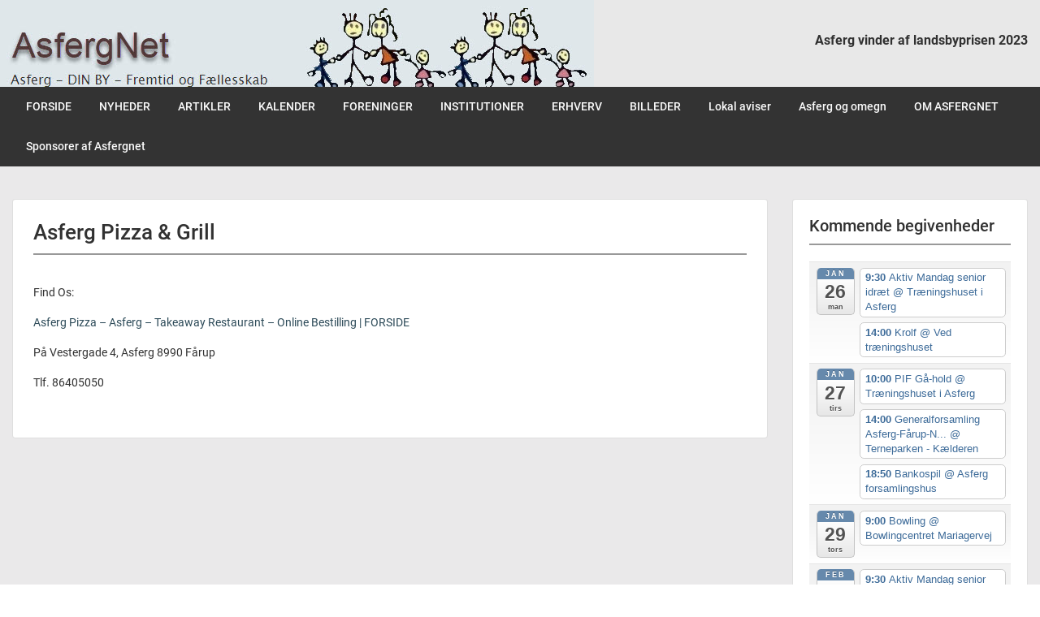

--- FILE ---
content_type: text/html; charset=UTF-8
request_url: https://www.asfergnet.dk/asferg-pizza-grill/
body_size: 23202
content:
<!doctype html>
<html lang="da-DK" class="no-js no-svg">
    <head>
        <meta charset="UTF-8">
        <meta name="viewport" content="width=device-width, initial-scale=1">
        <link rel="profile" href="http://gmpg.org/xfn/11">
        <link rel="pingback" href="https://www.asfergnet.dk/xmlrpc.php"/>
        <title>Asferg Pizza &#038; Grill &#8211; AsfergNet</title>
<meta name='robots' content='max-image-preview:large' />
<link rel='dns-prefetch' href='//fonts-static.group-cdn.one' />
<link rel="alternate" type="application/rss+xml" title="AsfergNet &raquo; Feed" href="https://www.asfergnet.dk/feed/" />
<link rel="alternate" type="application/rss+xml" title="AsfergNet &raquo;-kommentar-feed" href="https://www.asfergnet.dk/comments/feed/" />
<link rel="alternate" title="oEmbed (JSON)" type="application/json+oembed" href="https://www.asfergnet.dk/wp-json/oembed/1.0/embed?url=https%3A%2F%2Fwww.asfergnet.dk%2Fasferg-pizza-grill%2F" />
<link rel="alternate" title="oEmbed (XML)" type="text/xml+oembed" href="https://www.asfergnet.dk/wp-json/oembed/1.0/embed?url=https%3A%2F%2Fwww.asfergnet.dk%2Fasferg-pizza-grill%2F&#038;format=xml" />
<style id='wp-img-auto-sizes-contain-inline-css' type='text/css'>
img:is([sizes=auto i],[sizes^="auto," i]){contain-intrinsic-size:3000px 1500px}
/*# sourceURL=wp-img-auto-sizes-contain-inline-css */
</style>
<link rel='stylesheet' id='ai1ec_style-css' href='//www.asfergnet.dk/wp-content/plugins/all-in-one-event-calendar/cache/0cc8ebdd_ai1ec_parsed_css.css?ver=3.0.0' type='text/css' media='all' />
<link rel='stylesheet' id='ot-google-fonts-via-onecom-cdn-roboto-css' href='https://fonts-static.group-cdn.one/fonts/google/roboto/roboto.css' type='text/css' media='all' />
<style id='wp-emoji-styles-inline-css' type='text/css'>

	img.wp-smiley, img.emoji {
		display: inline !important;
		border: none !important;
		box-shadow: none !important;
		height: 1em !important;
		width: 1em !important;
		margin: 0 0.07em !important;
		vertical-align: -0.1em !important;
		background: none !important;
		padding: 0 !important;
	}
/*# sourceURL=wp-emoji-styles-inline-css */
</style>
<link rel='stylesheet' id='wp-block-library-css' href='https://www.asfergnet.dk/wp-includes/css/dist/block-library/style.min.css?ver=6.9' type='text/css' media='all' />
<style id='classic-theme-styles-inline-css' type='text/css'>
/*! This file is auto-generated */
.wp-block-button__link{color:#fff;background-color:#32373c;border-radius:9999px;box-shadow:none;text-decoration:none;padding:calc(.667em + 2px) calc(1.333em + 2px);font-size:1.125em}.wp-block-file__button{background:#32373c;color:#fff;text-decoration:none}
/*# sourceURL=/wp-includes/css/classic-themes.min.css */
</style>
<link rel='stylesheet' id='oc_block_contact_form-css' href='https://www.asfergnet.dk/wp-content/themes/onecom-publisher/assets/css/contact-form.css?ver=6.9' type='text/css' media='all' />
<style id='global-styles-inline-css' type='text/css'>
:root{--wp--preset--aspect-ratio--square: 1;--wp--preset--aspect-ratio--4-3: 4/3;--wp--preset--aspect-ratio--3-4: 3/4;--wp--preset--aspect-ratio--3-2: 3/2;--wp--preset--aspect-ratio--2-3: 2/3;--wp--preset--aspect-ratio--16-9: 16/9;--wp--preset--aspect-ratio--9-16: 9/16;--wp--preset--color--black: #000000;--wp--preset--color--cyan-bluish-gray: #abb8c3;--wp--preset--color--white: #ffffff;--wp--preset--color--pale-pink: #f78da7;--wp--preset--color--vivid-red: #cf2e2e;--wp--preset--color--luminous-vivid-orange: #ff6900;--wp--preset--color--luminous-vivid-amber: #fcb900;--wp--preset--color--light-green-cyan: #7bdcb5;--wp--preset--color--vivid-green-cyan: #00d084;--wp--preset--color--pale-cyan-blue: #8ed1fc;--wp--preset--color--vivid-cyan-blue: #0693e3;--wp--preset--color--vivid-purple: #9b51e0;--wp--preset--gradient--vivid-cyan-blue-to-vivid-purple: linear-gradient(135deg,rgb(6,147,227) 0%,rgb(155,81,224) 100%);--wp--preset--gradient--light-green-cyan-to-vivid-green-cyan: linear-gradient(135deg,rgb(122,220,180) 0%,rgb(0,208,130) 100%);--wp--preset--gradient--luminous-vivid-amber-to-luminous-vivid-orange: linear-gradient(135deg,rgb(252,185,0) 0%,rgb(255,105,0) 100%);--wp--preset--gradient--luminous-vivid-orange-to-vivid-red: linear-gradient(135deg,rgb(255,105,0) 0%,rgb(207,46,46) 100%);--wp--preset--gradient--very-light-gray-to-cyan-bluish-gray: linear-gradient(135deg,rgb(238,238,238) 0%,rgb(169,184,195) 100%);--wp--preset--gradient--cool-to-warm-spectrum: linear-gradient(135deg,rgb(74,234,220) 0%,rgb(151,120,209) 20%,rgb(207,42,186) 40%,rgb(238,44,130) 60%,rgb(251,105,98) 80%,rgb(254,248,76) 100%);--wp--preset--gradient--blush-light-purple: linear-gradient(135deg,rgb(255,206,236) 0%,rgb(152,150,240) 100%);--wp--preset--gradient--blush-bordeaux: linear-gradient(135deg,rgb(254,205,165) 0%,rgb(254,45,45) 50%,rgb(107,0,62) 100%);--wp--preset--gradient--luminous-dusk: linear-gradient(135deg,rgb(255,203,112) 0%,rgb(199,81,192) 50%,rgb(65,88,208) 100%);--wp--preset--gradient--pale-ocean: linear-gradient(135deg,rgb(255,245,203) 0%,rgb(182,227,212) 50%,rgb(51,167,181) 100%);--wp--preset--gradient--electric-grass: linear-gradient(135deg,rgb(202,248,128) 0%,rgb(113,206,126) 100%);--wp--preset--gradient--midnight: linear-gradient(135deg,rgb(2,3,129) 0%,rgb(40,116,252) 100%);--wp--preset--font-size--small: 13px;--wp--preset--font-size--medium: 20px;--wp--preset--font-size--large: 36px;--wp--preset--font-size--x-large: 42px;--wp--preset--spacing--20: 0.44rem;--wp--preset--spacing--30: 0.67rem;--wp--preset--spacing--40: 1rem;--wp--preset--spacing--50: 1.5rem;--wp--preset--spacing--60: 2.25rem;--wp--preset--spacing--70: 3.38rem;--wp--preset--spacing--80: 5.06rem;--wp--preset--shadow--natural: 6px 6px 9px rgba(0, 0, 0, 0.2);--wp--preset--shadow--deep: 12px 12px 50px rgba(0, 0, 0, 0.4);--wp--preset--shadow--sharp: 6px 6px 0px rgba(0, 0, 0, 0.2);--wp--preset--shadow--outlined: 6px 6px 0px -3px rgb(255, 255, 255), 6px 6px rgb(0, 0, 0);--wp--preset--shadow--crisp: 6px 6px 0px rgb(0, 0, 0);}:where(.is-layout-flex){gap: 0.5em;}:where(.is-layout-grid){gap: 0.5em;}body .is-layout-flex{display: flex;}.is-layout-flex{flex-wrap: wrap;align-items: center;}.is-layout-flex > :is(*, div){margin: 0;}body .is-layout-grid{display: grid;}.is-layout-grid > :is(*, div){margin: 0;}:where(.wp-block-columns.is-layout-flex){gap: 2em;}:where(.wp-block-columns.is-layout-grid){gap: 2em;}:where(.wp-block-post-template.is-layout-flex){gap: 1.25em;}:where(.wp-block-post-template.is-layout-grid){gap: 1.25em;}.has-black-color{color: var(--wp--preset--color--black) !important;}.has-cyan-bluish-gray-color{color: var(--wp--preset--color--cyan-bluish-gray) !important;}.has-white-color{color: var(--wp--preset--color--white) !important;}.has-pale-pink-color{color: var(--wp--preset--color--pale-pink) !important;}.has-vivid-red-color{color: var(--wp--preset--color--vivid-red) !important;}.has-luminous-vivid-orange-color{color: var(--wp--preset--color--luminous-vivid-orange) !important;}.has-luminous-vivid-amber-color{color: var(--wp--preset--color--luminous-vivid-amber) !important;}.has-light-green-cyan-color{color: var(--wp--preset--color--light-green-cyan) !important;}.has-vivid-green-cyan-color{color: var(--wp--preset--color--vivid-green-cyan) !important;}.has-pale-cyan-blue-color{color: var(--wp--preset--color--pale-cyan-blue) !important;}.has-vivid-cyan-blue-color{color: var(--wp--preset--color--vivid-cyan-blue) !important;}.has-vivid-purple-color{color: var(--wp--preset--color--vivid-purple) !important;}.has-black-background-color{background-color: var(--wp--preset--color--black) !important;}.has-cyan-bluish-gray-background-color{background-color: var(--wp--preset--color--cyan-bluish-gray) !important;}.has-white-background-color{background-color: var(--wp--preset--color--white) !important;}.has-pale-pink-background-color{background-color: var(--wp--preset--color--pale-pink) !important;}.has-vivid-red-background-color{background-color: var(--wp--preset--color--vivid-red) !important;}.has-luminous-vivid-orange-background-color{background-color: var(--wp--preset--color--luminous-vivid-orange) !important;}.has-luminous-vivid-amber-background-color{background-color: var(--wp--preset--color--luminous-vivid-amber) !important;}.has-light-green-cyan-background-color{background-color: var(--wp--preset--color--light-green-cyan) !important;}.has-vivid-green-cyan-background-color{background-color: var(--wp--preset--color--vivid-green-cyan) !important;}.has-pale-cyan-blue-background-color{background-color: var(--wp--preset--color--pale-cyan-blue) !important;}.has-vivid-cyan-blue-background-color{background-color: var(--wp--preset--color--vivid-cyan-blue) !important;}.has-vivid-purple-background-color{background-color: var(--wp--preset--color--vivid-purple) !important;}.has-black-border-color{border-color: var(--wp--preset--color--black) !important;}.has-cyan-bluish-gray-border-color{border-color: var(--wp--preset--color--cyan-bluish-gray) !important;}.has-white-border-color{border-color: var(--wp--preset--color--white) !important;}.has-pale-pink-border-color{border-color: var(--wp--preset--color--pale-pink) !important;}.has-vivid-red-border-color{border-color: var(--wp--preset--color--vivid-red) !important;}.has-luminous-vivid-orange-border-color{border-color: var(--wp--preset--color--luminous-vivid-orange) !important;}.has-luminous-vivid-amber-border-color{border-color: var(--wp--preset--color--luminous-vivid-amber) !important;}.has-light-green-cyan-border-color{border-color: var(--wp--preset--color--light-green-cyan) !important;}.has-vivid-green-cyan-border-color{border-color: var(--wp--preset--color--vivid-green-cyan) !important;}.has-pale-cyan-blue-border-color{border-color: var(--wp--preset--color--pale-cyan-blue) !important;}.has-vivid-cyan-blue-border-color{border-color: var(--wp--preset--color--vivid-cyan-blue) !important;}.has-vivid-purple-border-color{border-color: var(--wp--preset--color--vivid-purple) !important;}.has-vivid-cyan-blue-to-vivid-purple-gradient-background{background: var(--wp--preset--gradient--vivid-cyan-blue-to-vivid-purple) !important;}.has-light-green-cyan-to-vivid-green-cyan-gradient-background{background: var(--wp--preset--gradient--light-green-cyan-to-vivid-green-cyan) !important;}.has-luminous-vivid-amber-to-luminous-vivid-orange-gradient-background{background: var(--wp--preset--gradient--luminous-vivid-amber-to-luminous-vivid-orange) !important;}.has-luminous-vivid-orange-to-vivid-red-gradient-background{background: var(--wp--preset--gradient--luminous-vivid-orange-to-vivid-red) !important;}.has-very-light-gray-to-cyan-bluish-gray-gradient-background{background: var(--wp--preset--gradient--very-light-gray-to-cyan-bluish-gray) !important;}.has-cool-to-warm-spectrum-gradient-background{background: var(--wp--preset--gradient--cool-to-warm-spectrum) !important;}.has-blush-light-purple-gradient-background{background: var(--wp--preset--gradient--blush-light-purple) !important;}.has-blush-bordeaux-gradient-background{background: var(--wp--preset--gradient--blush-bordeaux) !important;}.has-luminous-dusk-gradient-background{background: var(--wp--preset--gradient--luminous-dusk) !important;}.has-pale-ocean-gradient-background{background: var(--wp--preset--gradient--pale-ocean) !important;}.has-electric-grass-gradient-background{background: var(--wp--preset--gradient--electric-grass) !important;}.has-midnight-gradient-background{background: var(--wp--preset--gradient--midnight) !important;}.has-small-font-size{font-size: var(--wp--preset--font-size--small) !important;}.has-medium-font-size{font-size: var(--wp--preset--font-size--medium) !important;}.has-large-font-size{font-size: var(--wp--preset--font-size--large) !important;}.has-x-large-font-size{font-size: var(--wp--preset--font-size--x-large) !important;}
:where(.wp-block-post-template.is-layout-flex){gap: 1.25em;}:where(.wp-block-post-template.is-layout-grid){gap: 1.25em;}
:where(.wp-block-term-template.is-layout-flex){gap: 1.25em;}:where(.wp-block-term-template.is-layout-grid){gap: 1.25em;}
:where(.wp-block-columns.is-layout-flex){gap: 2em;}:where(.wp-block-columns.is-layout-grid){gap: 2em;}
:root :where(.wp-block-pullquote){font-size: 1.5em;line-height: 1.6;}
/*# sourceURL=global-styles-inline-css */
</style>
<link rel='stylesheet' id='contact-form-7-css' href='https://www.asfergnet.dk/wp-content/plugins/contact-form-7/includes/css/styles.css?ver=6.1.4' type='text/css' media='all' />
<link rel='stylesheet' id='style-oct-publisher-all-css' href='https://www.asfergnet.dk/wp-content/themes/onecom-publisher/assets/min-css/style.min.css?ver=0.7.5' type='text/css' media='all' />
<link rel='stylesheet' id='dashicons-css' href='https://www.asfergnet.dk/wp-includes/css/dashicons.min.css?ver=6.9' type='text/css' media='all' />
<link rel='stylesheet' id='roboto-google-font-css' href='//fonts-static.group-cdn.one/fonts/google/roboto/roboto.css?ver=6.9' type='text/css' media='all' />
<script type="text/javascript" src="https://www.asfergnet.dk/wp-includes/js/jquery/jquery.min.js?ver=3.7.1" id="jquery-core-js"></script>
<script type="text/javascript" src="https://www.asfergnet.dk/wp-includes/js/jquery/jquery-migrate.min.js?ver=3.4.1" id="jquery-migrate-js"></script>
<script type="text/javascript" id="oc_block_contact_form_js-js-extra">
/* <![CDATA[ */
var ocAjaxData = {"ajaxUrl":"https://www.asfergnet.dk/wp-admin/admin-ajax.php","waitText":"Please wait"};
//# sourceURL=oc_block_contact_form_js-js-extra
/* ]]> */
</script>
<script type="text/javascript" src="https://www.asfergnet.dk/wp-content/themes/onecom-publisher/assets/js/oc_block_contact_form.js?ver=6.9" id="oc_block_contact_form_js-js"></script>
<link rel="https://api.w.org/" href="https://www.asfergnet.dk/wp-json/" /><link rel="alternate" title="JSON" type="application/json" href="https://www.asfergnet.dk/wp-json/wp/v2/pages/515" /><link rel="EditURI" type="application/rsd+xml" title="RSD" href="https://www.asfergnet.dk/xmlrpc.php?rsd" />
<meta name="generator" content="WordPress 6.9" />
<link rel="canonical" href="https://www.asfergnet.dk/asferg-pizza-grill/" />
<link rel='shortlink' href='https://www.asfergnet.dk/?p=515' />
<meta name="generator" content="Elementor 3.34.2; features: additional_custom_breakpoints; settings: css_print_method-external, google_font-enabled, font_display-swap">
			<style>
				.e-con.e-parent:nth-of-type(n+4):not(.e-lazyloaded):not(.e-no-lazyload),
				.e-con.e-parent:nth-of-type(n+4):not(.e-lazyloaded):not(.e-no-lazyload) * {
					background-image: none !important;
				}
				@media screen and (max-height: 1024px) {
					.e-con.e-parent:nth-of-type(n+3):not(.e-lazyloaded):not(.e-no-lazyload),
					.e-con.e-parent:nth-of-type(n+3):not(.e-lazyloaded):not(.e-no-lazyload) * {
						background-image: none !important;
					}
				}
				@media screen and (max-height: 640px) {
					.e-con.e-parent:nth-of-type(n+2):not(.e-lazyloaded):not(.e-no-lazyload),
					.e-con.e-parent:nth-of-type(n+2):not(.e-lazyloaded):not(.e-no-lazyload) * {
						background-image: none !important;
					}
				}
			</style>
			<link rel="icon" href="https://www-static.asfergnet.dk/wp-content/uploads/2022/09/cropped-husk-32x32.png" sizes="32x32" />
<link rel="icon" href="https://www-static.asfergnet.dk/wp-content/uploads/2022/09/cropped-husk-192x192.png" sizes="192x192" />
<link rel="apple-touch-icon" href="https://www-static.asfergnet.dk/wp-content/uploads/2022/09/cropped-husk-180x180.png" />
<meta name="msapplication-TileImage" content="https://www-static.asfergnet.dk/wp-content/uploads/2022/09/cropped-husk-270x270.png" />
		<style type="text/css" id="wp-custom-css">
			#header {
background: url(/images/header-image.jpg) no-repeat;
width: 980px;
height: 100px;
}		</style>
		        


<style type="text/css">

            /* Primary Skin Color */
        .oct-post-meta a, oct-post-meta a:visited,
        .widget-area a, .widget-area a:visited,
        .card-body h2 a, .card-body h2 a:visited{
            color: #2C4A58;
        }

        /* Primary Skin Color */
        a:hover,
        .section-content a:hover,
        .featured-box a:hover,
        .oct-main-content a:hover,
        .widget a:hover,
        .oct-post-meta a:hover,
        .widget-area a:hover,
        .widget-area h2 a:hover,
        .card-body h2 a:hover{
            color: #00a3ac;
        }

        #wp-calendar thead th {
            background-color: #2C4A58;
        }

        /* Exclude border for webshop spiner button (it will have its own color) */
        a.btn:not(.input-group-addon),
        a.btn:visited:not(.input-group-addon) {
            border-color: #2C4A58 !important;
        }
        a.btn:hover {
            background-color: #2C4A58;
        }

/*        .onecom-webshop-main a.button,
        .onecom-webshop-main button,
        .onecom-webshop-main a.button:visited{
            border-color: #2C4A58 !important;

        }*/
        .onecom-webshop-main a.button:hover,
        .onecom-webshop-main button:hover
        {
            background-color: #2C4A58 !important;
        }

        body {color:#313131;}.onecom-webshop-main svg {fill:#313131;}#page{background-color:#EAE9EA;}h1  {color:#313131;}h2{color:#313131;}h3{color:#313131;}h4{color:#313131;}h5{color:#313131;}h6{color:#313131;}a, .page .oct-post-content a, .single .oct-post-content a,.section-content a, .featured-box a, .oct-main-content a, .widget a, .textwidget a, .service-details a{color:#2C4A58;}a:active, .page .oct-post-content a:active, .single .oct-post-content a:active, .section-content a:active, .featured-box a:active, .oct-main-content a:active, .widget a:active, .textwidget a:active, .service-details a:active{color:#2C4A58;}a:visited, .page .oct-post-content a:visited, .single .oct-post-content a:visited, .section-content a:visited, .featured-box a:visited, .oct-main-content a:visited, .widget a:visited, .textwidget a:visited, .service-details a:visited{color:#2C4A58;}a:hover, .page .oct-post-content a:hover, .single .oct-post-content a:hover, .section-content a:hover, .featured-box a:hover, .oct-main-content a:hover, .widget a:hover, .oct-post-meta a:hover, .widget-area a:hover, .widget-area h2 a:hover, .card-body h2 a:hover{color:#999999;}.btn.btn-primary, .btn.btn-primary:visited{color:#efefef;background-color:#999999;}.btn.btn-primary:hover{color:#efefef;background-color:#666666;}.onecom-webshop-main a.button, .onecom-webshop-main button, .onecom-webshop-main a.button:visited{color:#efefef;background-color:#999999;}.onecom-webshop-main a.button:hover, .onecom-webshop-main button:hover{color:#efefef !important;background-color:#666666 !important;}.onecom-webshop-main a.button.button-back {color:#efefef;background-color:#999999;}.btn.btn-primary { border: none}.btn.btn-primary:hover { border: none}.oct-header-menu {background-color:#333333;}#primary-nav ul li a{color:#fafafa;}#primary-nav ul li:hover > a{color:#333333;}#primary-nav ul li.current_page_item a, #primary-nav ul li.current-menu-item>a, #primary-nav ul li.current-menu-parent a{color:#333333;}#primary-nav ul li a{background-color:#333333;}#primary-nav ul li:hover > a{background-color:#efefef;}#primary-nav ul li.current_page_item a, #primary-nav ul li.current-menu-item>a, #primary-nav ul li.current-menu-parent a{background-color:#efefef;}#primary-nav ul.sub-menu li a{color:#efefef;}#primary-nav ul.sub-menu li:hover > a{color:#333333;}#primary-nav ul.sub-menu li.current_page_item a, #primary-nav ul.sub-menu li.current-menu-item a{color:#333333;}#primary-nav ul.sub-menu li a{background-color:#333333;}#primary-nav ul.sub-menu li:hover > a{background-color:#fafafa;}#primary-nav ul.sub-menu li.current_page_item a, #primary-nav ul.sub-menu li.current-menu-item a{background-color:#fafafa;}.oct-head-bar{background-color:#e8e8e8;background-repeat:no-repeat;background-attachment:fixed;background-image:url( https://www-static.asfergnet.dk/wp-content/uploads/2019/11/Topbanner-AsfergNet.jpg );}.oct-site-logo h1 a, .oct-site-logo h2 a, .oct-site-logo h1 a:visited, .oct-site-logo h2 a:visited {color:#666666;}.oct-site-logo h1 a:hover, .oct-site-logo h2 a:hover{color:#333333;}.oct-slider h4 {color:#efefef;}.oct-slider .carousel-description {color:#efefef;}.oct-slider .carousel-caption{background-color:#000000;}#oct-site-footer{background-color:#202020;}#oct-site-footer h3{color:#efefef;}#oct-site-footer, #oct-site-footer p{color:#efefef;}#oct-site-footer a{color:#ffffff;}#oct-site-footer a:active{color:#efefef;}#oct-site-footer a:visited{color:#ffffff;}#oct-site-footer a:hover{color:#efefef;}#oct-copyright {background-color:#181818;}#oct-copyright, #oct-copyright p{color:#cccccc;}.oct-site-logo img{max-height:350px;}.oct-site-logo h1 a, .oct-site-logo h2 a, .oct-site-logo h1, .oct-site-logo h2 {font-family:Roboto;font-size:40px;font-style:normal;font-weight:bold;text-decoration:none;}#primary-nav ul li a{font-family:Roboto;font-size:14px;font-style:normal;font-weight:500;text-decoration:none;}body, body p, .section-content, .section-content p, .sidebar, .oct-magazine-section, .oct-main-content, .oct-main-content p, widget-area, .textwidget{font-family:Roboto;font-size:14px;font-style:normal;font-weight:400;}h1, .section-content h1, .featured-box h1, .oct-main-content h1, .plan-content h1, .widget-content h1, .textwidget h1, .service-details h1{font-family:Roboto;font-size:26px;font-style:normal;font-weight:500;text-decoration:none;}h2, .oct-card h2, .oct-main-content h2 {font-family:Roboto;font-size:22px;font-style:normal;font-weight:500;text-decoration:none;}h3, .section-content h3, .featured-box h3, .oct-main-content h3, .plan-content h3, .widget-content h3, .textwidget h3, .service-details h3{font-family:Roboto;font-size:20px;font-style:normal;font-weight:500;text-decoration:none;}h4, .section-content h4, .featured-box h4, .oct-main-content h4, .plan-content h4, .widget-content h4, .textwidget h4, .service-details h4{font-family:Roboto;font-size:18px;font-style:normal;font-weight:500;text-decoration:none;}h5, .section-content h5, .featured-box h5, .oct-main-content h5, .plan-content h5, .widget-content h5, .textwidget h5, .service-details h5{font-family:Roboto;font-size:16px;font-style:normal;text-decoration:none;}h6, .section-content h6, .featured-box h6, .oct-main-content h6, .plan-content h6, .widget-content h6, .textwidget h6, .oct-site-logo h6, .service-details h6{font-family:Roboto;font-size:14px;font-style:normal;font-weight:500;text-decoration:none;}.btn.btn-primary{font-family:Roboto;font-size:14px;font-style:normal;font-weight:normal;text-decoration:none;}#oct-site-footer h3 {font-family:Roboto;font-size:20px;font-style:normal;font-weight:500;text-decoration:none;}#oct-site-footer, #oct-site-footer div, #oct-site-footer p, #oct-site-footer li {font-family:Roboto;font-size:13px;font-style:normal;font-weight:normal;line-height:22px;text-decoration:none;}/* Your custom CSS goes here */


</style>
            </head>
    <body class="wp-singular page-template-default page page-id-515 wp-theme-onecom-publisher elementor-default elementor-kit-2972">
        <div id="oct-wrapper">
            <div id="page">
                <section class="oct-head-bar">
    <div class="container">
        <div class="row d-lg-none">
            <div class="col-1">
                <button class="menu-toggle mobile-only" aria-controls="sticky_menu" aria-expanded="false">Menu</button>
            </div>
        </div>
        <div class="row">
            <div class="col-12 col-md-4">
                <div class="oct-site-logo">
                                    </div>
            </div>

            <div class="col-12 col-sm-12 col-md-8">

                <div class="oct-header-widget text-md-right">
                    <div class="clearfix visible-md"></div>
                    <!-- START Header Sidebar -->
                    <div id="custom_html-3" class="widget_text widget widget_custom_html"><div class="widget-title"><h5>Asferg vinder af landsbyprisen 2023</h5></div><div class="textwidget custom-html-widget"><div id=”header”></div>
</div></div>                    <!-- END Header Sidebar -->
                </div>
            </div>
        </div>
    </div>
</section><section class="site-header oct-header-menu d-none d-lg-block">
    <header>
        <div class="container">
            <div class="row">
                <div class="col-12">
                    <!-- START nav container -->
                    <nav class="nav primary-nav" id="primary-nav">
                        <ul id="menu-primary-publisher" class="menu"><li id="menu-item-272" class="menu-item menu-item-type-custom menu-item-object-custom menu-item-home menu-item-272"><a href="https://www.asfergnet.dk">FORSIDE</a></li>
<li id="menu-item-273" class="menu-item menu-item-type-post_type menu-item-object-page menu-item-273"><a href="https://www.asfergnet.dk/nyheder/">NYHEDER</a></li>
<li id="menu-item-343" class="menu-item menu-item-type-taxonomy menu-item-object-category menu-item-343"><a href="https://www.asfergnet.dk/category/artikler/">ARTIKLER</a></li>
<li id="menu-item-277" class="menu-item menu-item-type-post_type menu-item-object-page menu-item-277"><a href="https://www.asfergnet.dk/calendar-2/">KALENDER</a></li>
<li id="menu-item-396" class="menu-item menu-item-type-post_type menu-item-object-page menu-item-has-children menu-item-396"><a href="https://www.asfergnet.dk/foreninger/">FORENINGER</a>
<ul class="sub-menu">
	<li id="menu-item-405" class="menu-item menu-item-type-custom menu-item-object-custom menu-item-405"><a href="http://WWW.ASFERGFORSAMLINGSHUS.DK">ASFERG FORSAMLINGSHUS</a></li>
	<li id="menu-item-403" class="menu-item menu-item-type-post_type menu-item-object-page menu-item-has-children menu-item-403"><a href="https://www.asfergnet.dk/asferg-borgerforening/">ASFERG BORGERFORENING</a>
	<ul class="sub-menu">
		<li id="menu-item-801" class="menu-item menu-item-type-custom menu-item-object-custom menu-item-801"><a href="http://www.asfergnet.dk/wp-content/uploads/2019/12/Asferg-Borgerforenings-vedtægter.pdf">Vedtægter Asferg borgerforening</a></li>
	</ul>
</li>
	<li id="menu-item-2802" class="menu-item menu-item-type-post_type menu-item-object-page menu-item-has-children menu-item-2802"><a href="https://www.asfergnet.dk/asfergladen-2/">Asfergladen</a>
	<ul class="sub-menu">
		<li id="menu-item-761" class="menu-item menu-item-type-post_type menu-item-object-page menu-item-761"><a href="https://www.asfergnet.dk/asfergladen/">Billeder fra Asfergladen</a></li>
	</ul>
</li>
	<li id="menu-item-410" class="menu-item menu-item-type-custom menu-item-object-custom menu-item-410"><a href="http://www.asfergvand.dk">Asferg Vandværk</a></li>
	<li id="menu-item-2762" class="menu-item menu-item-type-post_type menu-item-object-page menu-item-2762"><a href="https://www.asfergnet.dk/faellesskab-og-trivsel-asferg/">Fællesskab og Trivsel, Asferg</a></li>
	<li id="menu-item-620" class="menu-item menu-item-type-post_type menu-item-object-page menu-item-620"><a href="https://www.asfergnet.dk/klokkevang-andelsboligforening/">Klokkevang Andelsboligforening</a></li>
	<li id="menu-item-421" class="menu-item menu-item-type-post_type menu-item-object-page menu-item-has-children menu-item-421"><a href="https://www.asfergnet.dk/pensionist-og-efterloensforening-for-asferg-faarup-noerbaek/">Pensionist- og efterlønsforening for Asferg-Fårup-Nørbæk</a>
	<ul class="sub-menu">
		<li id="menu-item-743" class="menu-item menu-item-type-custom menu-item-object-custom menu-item-743"><a href="https://www-static.asfergnet.dk/wp-content/uploads/2019/12/Vedtægter-pensionistforeningen-1.pdf">Vedtægter</a></li>
	</ul>
</li>
	<li id="menu-item-425" class="menu-item menu-item-type-custom menu-item-object-custom menu-item-425"><a href="http://www.purhusif.dk">Purhus IF</a></li>
	<li id="menu-item-426" class="menu-item menu-item-type-custom menu-item-object-custom menu-item-426"><a href="http://purhuslokalarkiv.dk">Purhus Lokalarkiv</a></li>
	<li id="menu-item-427" class="menu-item menu-item-type-custom menu-item-object-custom menu-item-427"><a href="http://www.aeldresagen.dk/lokalafdelinger/purhus">Ældre Sagen Purhus</a></li>
</ul>
</li>
<li id="menu-item-395" class="menu-item menu-item-type-post_type menu-item-object-page menu-item-has-children menu-item-395"><a href="https://www.asfergnet.dk/offentlige-institutioner/">INSTITUTIONER</a>
<ul class="sub-menu">
	<li id="menu-item-435" class="menu-item menu-item-type-custom menu-item-object-custom menu-item-435"><a href="http://asfergskole.randers.dk/asferg-skole">Asferg skole og SFO</a></li>
	<li id="menu-item-436" class="menu-item menu-item-type-custom menu-item-object-custom menu-item-436"><a href="https://www.spentrup-gassum-asferg-kirker.dk/om-kirkerne/asferg-kirke">Asferg kirke</a></li>
	<li id="menu-item-437" class="menu-item menu-item-type-custom menu-item-object-custom menu-item-437"><a href="http://www.randers.dk/borger/bolig/affald/genbrugspladser/genbrugspladser-og-aabningstider">Asferg Genbrugsplads</a></li>
	<li id="menu-item-438" class="menu-item menu-item-type-custom menu-item-object-custom menu-item-438"><a href="http://www.institutioner.dk/randers/Svalereden">Børnehuset Svalereden</a></li>
	<li id="menu-item-439" class="menu-item menu-item-type-custom menu-item-object-custom menu-item-439"><a href="http://www.kultunaut.dk">Kultunaut &#8211; den elektroniske Kulturguide og Kulturkalender</a></li>
	<li id="menu-item-2590" class="menu-item menu-item-type-custom menu-item-object-custom menu-item-2590"><a href="https://www.randersbib.dk/">Randers Bibliotek</a></li>
	<li id="menu-item-440" class="menu-item menu-item-type-custom menu-item-object-custom menu-item-440"><a href="http://www.randers.dk">Randers Kommune</a></li>
	<li id="menu-item-542" class="menu-item menu-item-type-custom menu-item-object-custom menu-item-542"><a href="https://terneparken.randers.dk/terneparken/">Terneparken Asferg</a></li>
</ul>
</li>
<li id="menu-item-505" class="menu-item menu-item-type-post_type menu-item-object-page current-menu-ancestor current_page_ancestor menu-item-has-children menu-item-505"><a href="https://www.asfergnet.dk/erhverv/">ERHVERV</a>
<ul class="sub-menu">
	<li id="menu-item-496" class="menu-item menu-item-type-post_type menu-item-object-page menu-item-has-children menu-item-496"><a href="https://www.asfergnet.dk/autovaerksted/">Autoværksted</a>
	<ul class="sub-menu">
		<li id="menu-item-520" class="menu-item menu-item-type-custom menu-item-object-custom menu-item-520"><a href="http://www.renes-auto.dk">Rene&#8217;s Auto</a></li>
	</ul>
</li>
	<li id="menu-item-1005" class="menu-item menu-item-type-post_type menu-item-object-page menu-item-has-children menu-item-1005"><a href="https://www.asfergnet.dk/boliger/">Boliger</a>
	<ul class="sub-menu">
		<li id="menu-item-1006" class="menu-item menu-item-type-custom menu-item-object-custom menu-item-1006"><a href="https://allegaarden.com">Alle&#8217;gaarden Asferg</a></li>
		<li id="menu-item-3009" class="menu-item menu-item-type-post_type menu-item-object-page menu-item-3009"><a href="https://www.asfergnet.dk/andelsboligforeningen-klokkevang-andel-til-salg/">Andelsboligforeningen Klokkevang andel til salg</a></li>
		<li id="menu-item-3826" class="menu-item menu-item-type-post_type menu-item-object-page menu-item-3826"><a href="https://www.asfergnet.dk/asferg-og-omegn-invest-aps/">Asferg og Omegn Invest ApS</a></li>
		<li id="menu-item-1204" class="menu-item menu-item-type-custom menu-item-object-custom menu-item-1204"><a href="https://www.boliga.dk/resultat/byer/asferg-8990-faarup/alle-til-salg">Boliger til salg i Asferg</a></li>
		<li id="menu-item-1920" class="menu-item menu-item-type-custom menu-item-object-custom menu-item-1920"><a href="https://www.daugbjergejendomme.com">Daugbjerg ejendomme Asferg</a></li>
		<li id="menu-item-3950" class="menu-item menu-item-type-post_type menu-item-object-page menu-item-3950"><a href="https://www.asfergnet.dk/lejebolig-asferg/">Lejebolig Asferg</a></li>
	</ul>
</li>
	<li id="menu-item-506" class="menu-item menu-item-type-post_type menu-item-object-page menu-item-has-children menu-item-506"><a href="https://www.asfergnet.dk/entreprenoer/">Entreprenør</a>
	<ul class="sub-menu">
		<li id="menu-item-524" class="menu-item menu-item-type-post_type menu-item-object-page menu-item-524"><a href="https://www.asfergnet.dk/amby-bygge-og-anlaeg-aps/">Amby bygge og anlæg ApS V/Aage Amby</a></li>
		<li id="menu-item-521" class="menu-item menu-item-type-custom menu-item-object-custom menu-item-521"><a href="http://www.purhusentreprenoer.dk">Purhus Entreprenøerforretning</a></li>
	</ul>
</li>
	<li id="menu-item-497" class="menu-item menu-item-type-post_type menu-item-object-page menu-item-has-children menu-item-497"><a href="https://www.asfergnet.dk/indkoeb-dagligvare/">Indkøb</a>
	<ul class="sub-menu">
		<li id="menu-item-1293" class="menu-item menu-item-type-custom menu-item-object-custom menu-item-1293"><a href="https://xn--minkbmand-o8a.dk/butik/min-koebmand-asferg">Min Købmand</a></li>
		<li id="menu-item-2985" class="menu-item menu-item-type-post_type menu-item-object-page menu-item-2985"><a href="https://www.asfergnet.dk/konditorkunsten-asferg/">Konditorkunsten Asferg</a></li>
	</ul>
</li>
	<li id="menu-item-2324" class="menu-item menu-item-type-post_type menu-item-object-page menu-item-has-children menu-item-2324"><a href="https://www.asfergnet.dk/frisoer/">Frisør</a>
	<ul class="sub-menu">
		<li id="menu-item-2321" class="menu-item menu-item-type-custom menu-item-object-custom menu-item-2321"><a href="http://www.salonasferg.dk">Salon Asferg</a></li>
	</ul>
</li>
	<li id="menu-item-499" class="menu-item menu-item-type-post_type menu-item-object-page menu-item-has-children menu-item-499"><a href="https://www.asfergnet.dk/massage-og-velvaere/">Velvære</a>
	<ul class="sub-menu">
		<li id="menu-item-2126" class="menu-item menu-item-type-post_type menu-item-object-page menu-item-2126"><a href="https://www.asfergnet.dk/massage-og-velvaere-asferg/">Massage og Velvære Asferg</a></li>
		<li id="menu-item-2464" class="menu-item menu-item-type-post_type menu-item-object-page menu-item-2464"><a href="https://www.asfergnet.dk/livstraeet-v-lone-jelle/">Livstræet v/ Lone Jelle</a></li>
	</ul>
</li>
	<li id="menu-item-528" class="menu-item menu-item-type-post_type menu-item-object-page menu-item-has-children menu-item-528"><a href="https://www.asfergnet.dk/opbevaring/">Opbevaring</a>
	<ul class="sub-menu">
		<li id="menu-item-529" class="menu-item menu-item-type-custom menu-item-object-custom menu-item-529"><a href="http://www.boxe45.dk">Box E45</a></li>
	</ul>
</li>
	<li id="menu-item-498" class="menu-item menu-item-type-post_type menu-item-object-page menu-item-has-children menu-item-498"><a href="https://www.asfergnet.dk/servicestationer/">Servicestationer</a>
	<ul class="sub-menu">
		<li id="menu-item-538" class="menu-item menu-item-type-post_type menu-item-object-page menu-item-538"><a href="https://www.asfergnet.dk/asferg-tanken-v-koebmanden/">HK tanken V/ købmanden</a></li>
		<li id="menu-item-535" class="menu-item menu-item-type-custom menu-item-object-custom menu-item-535"><a href="https://find.shell.com/dk/fuel/DK_12514783-shell-rasted/da_DK">Shell Råsted</a></li>
	</ul>
</li>
	<li id="menu-item-509" class="menu-item menu-item-type-post_type menu-item-object-page current-menu-ancestor current-menu-parent current_page_parent current_page_ancestor menu-item-has-children menu-item-509"><a href="https://www.asfergnet.dk/spisesteder/">Spisesteder</a>
	<ul class="sub-menu">
		<li id="menu-item-517" class="menu-item menu-item-type-post_type menu-item-object-page current-menu-item page_item page-item-515 current_page_item menu-item-517"><a href="https://www.asfergnet.dk/asferg-pizza-grill/" aria-current="page">Asferg Pizza &#038; Grill</a></li>
		<li id="menu-item-513" class="menu-item menu-item-type-custom menu-item-object-custom menu-item-513"><a href="http://www.hvidstenkro.dk">Hvidsten Kro</a></li>
		<li id="menu-item-512" class="menu-item menu-item-type-custom menu-item-object-custom menu-item-512"><a href="https://purhus-kro.dk">Purhus Kro</a></li>
		<li id="menu-item-603" class="menu-item menu-item-type-custom menu-item-object-custom menu-item-603"><a href="http://www.roma-pizza.dk">Roma Pizza Råsted</a></li>
		<li id="menu-item-2712" class="menu-item menu-item-type-custom menu-item-object-custom menu-item-2712"><a href="https://www.mcdonalds.com/dk/da-dk/location/f-rup/purhus/vestergade-70/137.html">Mcdonalds Purhus</a></li>
	</ul>
</li>
	<li id="menu-item-780" class="menu-item menu-item-type-custom menu-item-object-custom menu-item-780"><a href="http://www.svallinggaard.dk/">Svallinggaard et moderne landbrug med historie</a></li>
	<li id="menu-item-2593" class="menu-item menu-item-type-post_type menu-item-object-page menu-item-2593"><a href="https://www.asfergnet.dk/toej/">Tøj</a></li>
	<li id="menu-item-1633" class="menu-item menu-item-type-post_type menu-item-object-page menu-item-has-children menu-item-1633"><a href="https://www.asfergnet.dk/toemmer-og-snedker/">Tømmer og snedker</a>
	<ul class="sub-menu">
		<li id="menu-item-1634" class="menu-item menu-item-type-custom menu-item-object-custom menu-item-1634"><a href="https://www.dp-international.dk/">D.P. International</a></li>
		<li id="menu-item-3662" class="menu-item menu-item-type-post_type menu-item-object-page menu-item-3662"><a href="https://www.asfergnet.dk/heine-bjerre-toemrer-og-snedker-aps/">Heine Bjerre, Tømrer og Snedker ApS</a></li>
	</ul>
</li>
	<li id="menu-item-500" class="menu-item menu-item-type-post_type menu-item-object-page menu-item-has-children menu-item-500"><a href="https://www.asfergnet.dk/vvs/">VVS</a>
	<ul class="sub-menu">
		<li id="menu-item-514" class="menu-item menu-item-type-custom menu-item-object-custom menu-item-514"><a href="http://asfergvvs.dk">Asferg Smede og VVS</a></li>
	</ul>
</li>
</ul>
</li>
<li id="menu-item-278" class="menu-item menu-item-type-post_type menu-item-object-page menu-item-has-children menu-item-278"><a href="https://www.asfergnet.dk/gallery/">BILLEDER</a>
<ul class="sub-menu">
	<li id="menu-item-648" class="menu-item menu-item-type-post_type menu-item-object-page menu-item-648"><a href="https://www.asfergnet.dk/afsloering-af-de-nye-byporte/">Afsløring af de nye byporte</a></li>
	<li id="menu-item-647" class="menu-item menu-item-type-post_type menu-item-object-page menu-item-647"><a href="https://www.asfergnet.dk/billeder-fra-asferg-forsamlingshus-75-aars-foedselsdag/">Billeder fra Asferg forsamlingshus 75 års fødselsdag.</a></li>
	<li id="menu-item-778" class="menu-item menu-item-type-post_type menu-item-object-page menu-item-778"><a href="https://www.asfergnet.dk/billeder-fra-opsaetning-af-baenk-i-asferg-mose-2012/">Billeder fra opsætning af bænk i Asferg mose, 2012</a></li>
	<li id="menu-item-859" class="menu-item menu-item-type-post_type menu-item-object-page menu-item-859"><a href="https://www.asfergnet.dk/billeder-fra-asfergladen/">Billeder fra Asfergladen</a></li>
	<li id="menu-item-649" class="menu-item menu-item-type-post_type menu-item-object-page menu-item-649"><a href="https://www.asfergnet.dk/etablering-af-legeplads-ved-traeningshuset/">Etablering af legeplads ved træningshuset.</a></li>
	<li id="menu-item-858" class="menu-item menu-item-type-post_type menu-item-object-page menu-item-858"><a href="https://www.asfergnet.dk/faellesspisning-i-asferg-forsamlingshus-2009/">Fællesspisning i Asferg forsamlingshus 2009</a></li>
	<li id="menu-item-1420" class="menu-item menu-item-type-post_type menu-item-object-page menu-item-1420"><a href="https://www.asfergnet.dk/koncert-med-svend-erik-larsen-d-29-august-2020-i-eskilds-garage/">Koncert med Svend Erik Larsen d.29 august 2020 i Eskilds garage.</a></li>
	<li id="menu-item-2368" class="menu-item menu-item-type-post_type menu-item-object-page menu-item-2368"><a href="https://www.asfergnet.dk/borger-moedet-d-07-04-22/">Borger mødet d. 07.04.22</a></li>
</ul>
</li>
<li id="menu-item-1148" class="menu-item menu-item-type-post_type menu-item-object-page menu-item-has-children menu-item-1148"><a href="https://www.asfergnet.dk/lokal-aviser/">Lokal aviser</a>
<ul class="sub-menu">
	<li id="menu-item-821" class="menu-item menu-item-type-custom menu-item-object-custom menu-item-821"><a href="https://www.facebook.com/landsbyerne.dk">Landsbyerne Purhus</a></li>
	<li id="menu-item-2078" class="menu-item menu-item-type-custom menu-item-object-custom menu-item-2078"><a href="https://nordjyske.dk/e-avis/lokalaviser#mariagerfjord">Ligeher.nu Mariagerfjord</a></li>
	<li id="menu-item-1150" class="menu-item menu-item-type-custom menu-item-object-custom menu-item-1150"><a href="https://www.mariager-avis.dk/">Mariager Avis</a></li>
	<li id="menu-item-1426" class="menu-item menu-item-type-custom menu-item-object-custom menu-item-1426"><a href="https://dinavis.dk/">Din avis</a></li>
	<li id="menu-item-1149" class="menu-item menu-item-type-custom menu-item-object-custom menu-item-1149"><a href="https://randers-netavis.dk/">Randers Netavis</a></li>
	<li id="menu-item-3421" class="menu-item menu-item-type-custom menu-item-object-custom menu-item-3421"><a href="https://ugeavisen.dk/randersonsdag">Randers Onsdag</a></li>
	<li id="menu-item-1905" class="menu-item menu-item-type-custom menu-item-object-custom menu-item-1905"><a href="https://randersidag.dk/">Randersidag.dk</a></li>
</ul>
</li>
<li id="menu-item-1178" class="menu-item menu-item-type-post_type menu-item-object-page menu-item-has-children menu-item-1178"><a href="https://www.asfergnet.dk/asferg-og-omegn/">Asferg og omegn</a>
<ul class="sub-menu">
	<li id="menu-item-2769" class="menu-item menu-item-type-post_type menu-item-object-page menu-item-2769"><a href="https://www.asfergnet.dk/flyt-til-asferg/">Flyt til Asferg</a></li>
	<li id="menu-item-1179" class="menu-item menu-item-type-custom menu-item-object-custom menu-item-1179"><a href="http://publikation.randers.dk/RandersKommune/MiljoogTeknik/stadsarkitekten/Landsbyregistering2011/Asferg/?page=1">Asferg Landsbyregistrering 2011</a></li>
	<li id="menu-item-1312" class="menu-item menu-item-type-post_type menu-item-object-page menu-item-1312"><a href="https://www.asfergnet.dk/bus-rute-230-randers-faarup-hobro/">Bus rute 230 Randers-Fårup-Hobro</a></li>
	<li id="menu-item-1183" class="menu-item menu-item-type-custom menu-item-object-custom menu-item-1183"><a href="https://www.randersbib.dk/nyheder/nyhed/koereplaner-bogbussen">Køreplan bogbussen</a></li>
</ul>
</li>
<li id="menu-item-279" class="menu-item menu-item-type-post_type menu-item-object-page menu-item-279"><a href="https://www.asfergnet.dk/about/">OM ASFERGNET</a></li>
<li id="menu-item-1233" class="menu-item menu-item-type-post_type menu-item-object-page menu-item-1233"><a href="https://www.asfergnet.dk/sponsorer-af-asfergnet/">Sponsorer af Asfergnet</a></li>
</ul>                    </nav>
                </div>
            </div>
        </div>
    </header>
</section>
<section class="oct-main-section" role="main">
    <div class="container">
        <div class="row">
            
            <div class="col-sm-12 col-md-8 col-lg-9">
                
                                
                                    <div class="row">
                        <div class="col-md-12">
    <article id="post-515" class="oct-main-content post-515 page type-page status-publish hentry">

        <h1 class="oct-post-title oct-underlined-heading">
            Asferg Pizza &#038; Grill        </h1>

        <!-- Featured Image or Video -->
        <figure class="oct-featured-media">
                    </figure>

        <!-- Post content excerpt -->
        <div class="oct-post-content">
            
<p>Find Os:</p>



<p><a href="https://asfergpizza.dk/">Asferg Pizza &#8211; Asferg &#8211; Takeaway Restaurant &#8211; Online Bestilling | FORSIDE</a></p>



<p>På Vestergade 4, Asferg 8990 Fårup</p>



<p>Tlf. 86405050</p>
        </div>

        <!--  Tags -->
            </article>
</div>                </div>
            </div>

                            <!-- Blog Right Sidebar -->
                <div class="col-sm-12 col-md-4 col-lg-3">
                    
<aside id="secondary" class="widget-area">
    <div id="ai1ec_agenda_widget-2" class="card widget widget-sidebar mb-4 widget_ai1ec_agenda_widget">

	<div class="widget-title"><h3 class="oct-underlined-heading">Kommende begivenheder</h3 ></div>

<style>
<!--

-->
</style>
<div class="timely ai1ec-agenda-widget-view ai1ec-clearfix">

			<div>
													<div class="ai1ec-date
					">
					<a class="ai1ec-date-title ai1ec-load-view"
						href="https&#x3A;&#x2F;&#x2F;www.asfergnet.dk&#x2F;calendar-2&#x2F;action&#x7E;oneday&#x2F;exact_date&#x7E;26-1-2026&#x2F;">
						<div class="ai1ec-month">jan</div>
						<div class="ai1ec-day">26</div>
						<div class="ai1ec-weekday">man</div>
											</a>
					<div class="ai1ec-date-events">
													 																					<div class="ai1ec-event
									ai1ec-event-id-2375
									ai1ec-event-instance-id-2770
									">

									<a href="https&#x3A;&#x2F;&#x2F;www.asfergnet.dk&#x2F;Begivenhed&#x2F;aktiv-mandag-senior-idraet&#x2F;&#x3F;instance_id&#x3D;2770"
										class="ai1ec-popup-trigger ai1ec-load-event">
																					<span class="ai1ec-event-time">
												9:30
											</span>
										
										<span class="ai1ec-event-title">
											Aktiv Mandag senior idr&aelig;t
																							<span class="ai1ec-event-location"
													>@ Træningshuset i Asferg</span>
																					</span>
									</a>

									<div class="ai1ec-popover ai1ec-popup 
	ai1ec-event-instance-id-2770">

		
	<span class="ai1ec-popup-title">
		<a href="https&#x3A;&#x2F;&#x2F;www.asfergnet.dk&#x2F;Begivenhed&#x2F;aktiv-mandag-senior-idraet&#x2F;&#x3F;instance_id&#x3D;2770"
		   class="ai1ec-load-event"
			>Aktiv Mandag senior idr&aelig;t</a>
					<span class="ai1ec-event-location"
				>@ Træningshuset i Asferg</span>
					</span>

	
	<div class="ai1ec-event-time">
					jan 26 kl. 9:30 – 10:30
			</div>

	
			<div class="ai1ec-popup-excerpt">Aktiv Mandag  er stolegymnastik til dig, der har mandag formiddag til rådighed til at motionere, og som har lyst til at motionere i fællesskab med andre. Træningen afsluttes med en hyggelig snak og en kop kaffe. Du er altid velkommen til en prøvetime. Herefter vil prisen være 450[...]</div>
	
</div>

								</div>
															<div class="ai1ec-event
									ai1ec-event-id-3068
									ai1ec-event-instance-id-4505
									">

									<a href="https&#x3A;&#x2F;&#x2F;www.asfergnet.dk&#x2F;Begivenhed&#x2F;krolf&#x2F;&#x3F;instance_id&#x3D;4505"
										class="ai1ec-popup-trigger ai1ec-load-event">
																					<span class="ai1ec-event-time">
												14:00
											</span>
										
										<span class="ai1ec-event-title">
											Krolf
																							<span class="ai1ec-event-location"
													>@ Ved træningshuset</span>
																					</span>
									</a>

									<div class="ai1ec-popover ai1ec-popup 
	ai1ec-event-instance-id-4505">

		
	<span class="ai1ec-popup-title">
		<a href="https&#x3A;&#x2F;&#x2F;www.asfergnet.dk&#x2F;Begivenhed&#x2F;krolf&#x2F;&#x3F;instance_id&#x3D;4505"
		   class="ai1ec-load-event"
			>Krolf</a>
					<span class="ai1ec-event-location"
				>@ Ved træningshuset</span>
					</span>

	
	<div class="ai1ec-event-time">
					jan 26 kl. 14:00 – 16:00
			</div>

	
			<div class="ai1ec-popup-excerpt">Om spillet Kort fortalt går spillet ud på at få kuglen i hul på færrest mulige slag. Udstyret er næsten, som du kender det fra krocket med en kraftig kølle og en stor kugle. Spillereglerne er stort set ligesom i golf, men banen er meget mindre. Krolf stormer[...]</div>
	
</div>

								</div>
							 						 					</div>
				</div>
							<div class="ai1ec-date
					">
					<a class="ai1ec-date-title ai1ec-load-view"
						href="https&#x3A;&#x2F;&#x2F;www.asfergnet.dk&#x2F;calendar-2&#x2F;action&#x7E;oneday&#x2F;exact_date&#x7E;27-1-2026&#x2F;">
						<div class="ai1ec-month">jan</div>
						<div class="ai1ec-day">27</div>
						<div class="ai1ec-weekday">tirs</div>
											</a>
					<div class="ai1ec-date-events">
													 																					<div class="ai1ec-event
									ai1ec-event-id-2376
									ai1ec-event-instance-id-3292
									">

									<a href="https&#x3A;&#x2F;&#x2F;www.asfergnet.dk&#x2F;Begivenhed&#x2F;pif-gaa-hold&#x2F;&#x3F;instance_id&#x3D;3292"
										class="ai1ec-popup-trigger ai1ec-load-event">
																					<span class="ai1ec-event-time">
												10:00
											</span>
										
										<span class="ai1ec-event-title">
											PIF G&aring;-hold
																							<span class="ai1ec-event-location"
													>@ Træningshuset i Asferg</span>
																					</span>
									</a>

									<div class="ai1ec-popover ai1ec-popup 
	ai1ec-event-instance-id-3292">

		
	<span class="ai1ec-popup-title">
		<a href="https&#x3A;&#x2F;&#x2F;www.asfergnet.dk&#x2F;Begivenhed&#x2F;pif-gaa-hold&#x2F;&#x3F;instance_id&#x3D;3292"
		   class="ai1ec-load-event"
			>PIF G&aring;-hold</a>
					<span class="ai1ec-event-location"
				>@ Træningshuset i Asferg</span>
					</span>

	
	<div class="ai1ec-event-time">
					jan 27 kl. 10:00 – 11:30
			</div>

	
			<div class="ai1ec-popup-excerpt">Om Gå-holdet i Asferg Det sociale er i fokus, når gå-holdet snører skoene og tager på tur i et tempo, som tilpasses deltagerne. Tag gerne en ven, veninde eller et familiemedlem med eller mød nye mennesker. Gå-holdet starter sine ture ved Træningshuset i Asferg, Søndergade 17B, hver tirsdag[...]</div>
	
</div>

								</div>
															<div class="ai1ec-event
									ai1ec-event-id-4178
									ai1ec-event-instance-id-6858
									">

									<a href="https&#x3A;&#x2F;&#x2F;www.asfergnet.dk&#x2F;Begivenhed&#x2F;generalforsamling-asferg-faarup-noerbaek-pensionistforeningen&#x2F;&#x3F;instance_id&#x3D;6858"
										class="ai1ec-popup-trigger ai1ec-load-event">
																					<span class="ai1ec-event-time">
												14:00
											</span>
										
										<span class="ai1ec-event-title">
											Generalforsamling Asferg-F&aring;rup-N...
																							<span class="ai1ec-event-location"
													>@ Terneparken - Kælderen</span>
																					</span>
									</a>

									<div class="ai1ec-popover ai1ec-popup 
	ai1ec-event-instance-id-6858">

		
	<span class="ai1ec-popup-title">
		<a href="https&#x3A;&#x2F;&#x2F;www.asfergnet.dk&#x2F;Begivenhed&#x2F;generalforsamling-asferg-faarup-noerbaek-pensionistforeningen&#x2F;&#x3F;instance_id&#x3D;6858"
		   class="ai1ec-load-event"
			>Generalforsamling Asferg-F&aring;rup-N...</a>
					<span class="ai1ec-event-location"
				>@ Terneparken - Kælderen</span>
					</span>

	
	<div class="ai1ec-event-time">
					jan 27 kl. 14:00 – 16:00
			</div>

	
			<div class="ai1ec-popup-excerpt">Dagsorden iflg. vedtægter. Der er gratis kaffe. Pensionistforeningen</div>
	
</div>

								</div>
															<div class="ai1ec-event
									ai1ec-event-id-3697
									ai1ec-event-instance-id-6210
									">

									<a href="https&#x3A;&#x2F;&#x2F;www.asfergnet.dk&#x2F;Begivenhed&#x2F;bankospil-12&#x2F;&#x3F;instance_id&#x3D;6210"
										class="ai1ec-popup-trigger ai1ec-load-event">
																					<span class="ai1ec-event-time">
												18:50
											</span>
										
										<span class="ai1ec-event-title">
											Bankospil
																							<span class="ai1ec-event-location"
													>@ Asferg forsamlingshus</span>
																					</span>
									</a>

									<div class="ai1ec-popover ai1ec-popup 
	ai1ec-event-instance-id-6210">

		
	<span class="ai1ec-popup-title">
		<a href="https&#x3A;&#x2F;&#x2F;www.asfergnet.dk&#x2F;Begivenhed&#x2F;bankospil-12&#x2F;&#x3F;instance_id&#x3D;6210"
		   class="ai1ec-load-event"
			>Bankospil</a>
					<span class="ai1ec-event-location"
				>@ Asferg forsamlingshus</span>
					</span>

	
	<div class="ai1ec-event-time">
					jan 27 kl. 18:50 – 21:30
			</div>

			<a class="ai1ec-load-event"
			href="https&#x3A;&#x2F;&#x2F;www.asfergnet.dk&#x2F;Begivenhed&#x2F;bankospil-12&#x2F;&#x3F;instance_id&#x3D;6210">
			<div class="ai1ec-event-avatar timely  ai1ec-post_thumbnail ai1ec-landscape"><img src="https://www-static.asfergnet.dk/wp-content/uploads/2024/05/Banko-dame.jpg" alt="Bankospil @ Asferg forsamlingshus" width="204" height="192" /></div>
		</a>
	
			<div class="ai1ec-popup-excerpt">DØRENE ÅBNES KL. 18:00 Salget stopper 18:45 Mød op i god tid med godt humør. Gevinster: 4 x 250 kr. 6 x150 kr. 20 x 100 kr. + Række- og side gevinster + Næste uges gæst MINIBANKO PULJESPIL (1000 KR) ell. 200 kr. 45 SPIL 2 x KØBENHAVNERSPIL[...]</div>
	
</div>

								</div>
							 						 					</div>
				</div>
							<div class="ai1ec-date
					">
					<a class="ai1ec-date-title ai1ec-load-view"
						href="https&#x3A;&#x2F;&#x2F;www.asfergnet.dk&#x2F;calendar-2&#x2F;action&#x7E;oneday&#x2F;exact_date&#x7E;29-1-2026&#x2F;">
						<div class="ai1ec-month">jan</div>
						<div class="ai1ec-day">29</div>
						<div class="ai1ec-weekday">tors</div>
											</a>
					<div class="ai1ec-date-events">
													 																					<div class="ai1ec-event
									ai1ec-event-id-4179
									ai1ec-event-instance-id-6859
									">

									<a href="https&#x3A;&#x2F;&#x2F;www.asfergnet.dk&#x2F;Begivenhed&#x2F;bowling-7&#x2F;&#x3F;instance_id&#x3D;6859"
										class="ai1ec-popup-trigger ai1ec-load-event">
																					<span class="ai1ec-event-time">
												9:00
											</span>
										
										<span class="ai1ec-event-title">
											Bowling
																							<span class="ai1ec-event-location"
													>@ Bowlingcentret Mariagervej</span>
																					</span>
									</a>

									<div class="ai1ec-popover ai1ec-popup 
	ai1ec-event-instance-id-6859">

		
	<span class="ai1ec-popup-title">
		<a href="https&#x3A;&#x2F;&#x2F;www.asfergnet.dk&#x2F;Begivenhed&#x2F;bowling-7&#x2F;&#x3F;instance_id&#x3D;6859"
		   class="ai1ec-load-event"
			>Bowling</a>
					<span class="ai1ec-event-location"
				>@ Bowlingcentret Mariagervej</span>
					</span>

	
	<div class="ai1ec-event-time">
					jan 29 kl. 9:00 – 10:00
			</div>

	
			<div class="ai1ec-popup-excerpt">Til og framelding til Tove Jensen tlf. 20921834 &nbsp;</div>
	
</div>

								</div>
							 						 					</div>
				</div>
							<div class="ai1ec-date
					">
					<a class="ai1ec-date-title ai1ec-load-view"
						href="https&#x3A;&#x2F;&#x2F;www.asfergnet.dk&#x2F;calendar-2&#x2F;action&#x7E;oneday&#x2F;exact_date&#x7E;2-2-2026&#x2F;">
						<div class="ai1ec-month">feb</div>
						<div class="ai1ec-day">2</div>
						<div class="ai1ec-weekday">man</div>
											</a>
					<div class="ai1ec-date-events">
													 																					<div class="ai1ec-event
									ai1ec-event-id-2375
									ai1ec-event-instance-id-2771
									">

									<a href="https&#x3A;&#x2F;&#x2F;www.asfergnet.dk&#x2F;Begivenhed&#x2F;aktiv-mandag-senior-idraet&#x2F;&#x3F;instance_id&#x3D;2771"
										class="ai1ec-popup-trigger ai1ec-load-event">
																					<span class="ai1ec-event-time">
												9:30
											</span>
										
										<span class="ai1ec-event-title">
											Aktiv Mandag senior idr&aelig;t
																							<span class="ai1ec-event-location"
													>@ Træningshuset i Asferg</span>
																					</span>
									</a>

									<div class="ai1ec-popover ai1ec-popup 
	ai1ec-event-instance-id-2771">

		
	<span class="ai1ec-popup-title">
		<a href="https&#x3A;&#x2F;&#x2F;www.asfergnet.dk&#x2F;Begivenhed&#x2F;aktiv-mandag-senior-idraet&#x2F;&#x3F;instance_id&#x3D;2771"
		   class="ai1ec-load-event"
			>Aktiv Mandag senior idr&aelig;t</a>
					<span class="ai1ec-event-location"
				>@ Træningshuset i Asferg</span>
					</span>

	
	<div class="ai1ec-event-time">
					feb 2 kl. 9:30 – 10:30
			</div>

	
			<div class="ai1ec-popup-excerpt">Aktiv Mandag  er stolegymnastik til dig, der har mandag formiddag til rådighed til at motionere, og som har lyst til at motionere i fællesskab med andre. Træningen afsluttes med en hyggelig snak og en kop kaffe. Du er altid velkommen til en prøvetime. Herefter vil prisen være 450[...]</div>
	
</div>

								</div>
															<div class="ai1ec-event
									ai1ec-event-id-3068
									ai1ec-event-instance-id-4506
									">

									<a href="https&#x3A;&#x2F;&#x2F;www.asfergnet.dk&#x2F;Begivenhed&#x2F;krolf&#x2F;&#x3F;instance_id&#x3D;4506"
										class="ai1ec-popup-trigger ai1ec-load-event">
																					<span class="ai1ec-event-time">
												14:00
											</span>
										
										<span class="ai1ec-event-title">
											Krolf
																							<span class="ai1ec-event-location"
													>@ Ved træningshuset</span>
																					</span>
									</a>

									<div class="ai1ec-popover ai1ec-popup 
	ai1ec-event-instance-id-4506">

		
	<span class="ai1ec-popup-title">
		<a href="https&#x3A;&#x2F;&#x2F;www.asfergnet.dk&#x2F;Begivenhed&#x2F;krolf&#x2F;&#x3F;instance_id&#x3D;4506"
		   class="ai1ec-load-event"
			>Krolf</a>
					<span class="ai1ec-event-location"
				>@ Ved træningshuset</span>
					</span>

	
	<div class="ai1ec-event-time">
					feb 2 kl. 14:00 – 16:00
			</div>

	
			<div class="ai1ec-popup-excerpt">Om spillet Kort fortalt går spillet ud på at få kuglen i hul på færrest mulige slag. Udstyret er næsten, som du kender det fra krocket med en kraftig kølle og en stor kugle. Spillereglerne er stort set ligesom i golf, men banen er meget mindre. Krolf stormer[...]</div>
	
</div>

								</div>
															<div class="ai1ec-event
									ai1ec-event-id-2003
									ai1ec-event-instance-id-1455
									">

									<a href="https&#x3A;&#x2F;&#x2F;www.asfergnet.dk&#x2F;Begivenhed&#x2F;asfergladen-aaben&#x2F;&#x3F;instance_id&#x3D;1455"
										class="ai1ec-popup-trigger ai1ec-load-event">
																					<span class="ai1ec-event-time">
												19:00
											</span>
										
										<span class="ai1ec-event-title">
											Asfergladen har &aring;ben 1. mandag i...
																							<span class="ai1ec-event-location"
													>@ Asferg laden</span>
																					</span>
									</a>

									<div class="ai1ec-popover ai1ec-popup 
	ai1ec-event-instance-id-1455">

		
	<span class="ai1ec-popup-title">
		<a href="https&#x3A;&#x2F;&#x2F;www.asfergnet.dk&#x2F;Begivenhed&#x2F;asfergladen-aaben&#x2F;&#x3F;instance_id&#x3D;1455"
		   class="ai1ec-load-event"
			>Asfergladen har &aring;ben 1. mandag i...</a>
					<span class="ai1ec-event-location"
				>@ Asferg laden</span>
					</span>

	
	<div class="ai1ec-event-time">
					feb 2 kl. 19:00 – 22:00
			</div>

	
			<div class="ai1ec-popup-excerpt">Fast åbningstid 1. mandag i hver måned fra kl. 19.00-22.00 (den første hverdagsmandag) Vi broderer med gamle og nye teknikker og laver meget andet forskelligt. Hvad vil du gerne lære/prøve at sy? Bodil Nedergaard hjælper os. Der er ikke mødepligt, man kommer efter eget behov og betaler kun for[...]</div>
	
</div>

								</div>
							 						 					</div>
				</div>
							<div class="ai1ec-date
					">
					<a class="ai1ec-date-title ai1ec-load-view"
						href="https&#x3A;&#x2F;&#x2F;www.asfergnet.dk&#x2F;calendar-2&#x2F;action&#x7E;oneday&#x2F;exact_date&#x7E;3-2-2026&#x2F;">
						<div class="ai1ec-month">feb</div>
						<div class="ai1ec-day">3</div>
						<div class="ai1ec-weekday">tirs</div>
											</a>
					<div class="ai1ec-date-events">
													 																					<div class="ai1ec-event
									ai1ec-event-id-2376
									ai1ec-event-instance-id-3293
									">

									<a href="https&#x3A;&#x2F;&#x2F;www.asfergnet.dk&#x2F;Begivenhed&#x2F;pif-gaa-hold&#x2F;&#x3F;instance_id&#x3D;3293"
										class="ai1ec-popup-trigger ai1ec-load-event">
																					<span class="ai1ec-event-time">
												10:00
											</span>
										
										<span class="ai1ec-event-title">
											PIF G&aring;-hold
																							<span class="ai1ec-event-location"
													>@ Træningshuset i Asferg</span>
																					</span>
									</a>

									<div class="ai1ec-popover ai1ec-popup 
	ai1ec-event-instance-id-3293">

		
	<span class="ai1ec-popup-title">
		<a href="https&#x3A;&#x2F;&#x2F;www.asfergnet.dk&#x2F;Begivenhed&#x2F;pif-gaa-hold&#x2F;&#x3F;instance_id&#x3D;3293"
		   class="ai1ec-load-event"
			>PIF G&aring;-hold</a>
					<span class="ai1ec-event-location"
				>@ Træningshuset i Asferg</span>
					</span>

	
	<div class="ai1ec-event-time">
					feb 3 kl. 10:00 – 11:30
			</div>

	
			<div class="ai1ec-popup-excerpt">Om Gå-holdet i Asferg Det sociale er i fokus, når gå-holdet snører skoene og tager på tur i et tempo, som tilpasses deltagerne. Tag gerne en ven, veninde eller et familiemedlem med eller mød nye mennesker. Gå-holdet starter sine ture ved Træningshuset i Asferg, Søndergade 17B, hver tirsdag[...]</div>
	
</div>

								</div>
							 						 					</div>
				</div>
			 		</div>
	 
			<div class="ai1ec-subscribe-buttons-widget">
							<a class="ai1ec-btn ai1ec-btn-default ai1ec-btn-xs ai1ec-pull-right
					ai1ec-calendar-link"
					href="https&#x3A;&#x2F;&#x2F;www.asfergnet.dk&#x2F;calendar-2&#x2F;">
					Vis kalender
					<i class="ai1ec-fa ai1ec-fa-arrow-right"></i>
				</a>
			
							<div class="ai1ec-subscribe-dropdown ai1ec-dropdown ai1ec-btn
	ai1ec-btn-default ai1ec-btn-xs">
	<span role="button" class="ai1ec-dropdown-toggle ai1ec-subscribe"
			data-toggle="ai1ec-dropdown">
		<i class="ai1ec-fa ai1ec-icon-rss ai1ec-fa-lg ai1ec-fa-fw"></i>
		<span class="ai1ec-hidden-xs">
							Tilføj
						<span class="ai1ec-caret"></span>
		</span>
	</span>
			<ul class="ai1ec-dropdown-menu ai1ec-pull-left" role="menu">
		<li>
			<a class="ai1ec-tooltip-trigger ai1ec-tooltip-auto" target="_blank"
				data-placement="right" title="Kopier denne webadresse (URL) til din egen Timely kalender eller klik for at tilføje i din RTF kalender."
				href="http&#x3A;&#x2F;&#x2F;www.asfergnet.dk&#x2F;&#x3F;plugin&#x3D;all-in-one-event-calendar&amp;controller&#x3D;ai1ec_exporter_controller&amp;action&#x3D;export_events">
				<i class="ai1ec-fa ai1ec-fa-lg ai1ec-fa-fw ai1ec-icon-timely"></i>
				Tilføj i Timely kalender
			</a>
		</li>
		<li>
			<a class="ai1ec-tooltip-trigger ai1ec-tooltip-auto" target="_blank"
			  data-placement="right" title="Abonner på denne kalender i Google kalender"
			  href="https://www.google.com/calendar/render?cid=http&#x25;3A&#x25;2F&#x25;2Fwww.asfergnet.dk&#x25;2F&#x25;3Fplugin&#x25;3Dall-in-one-event-calendar&#x25;26controller&#x25;3Dai1ec_exporter_controller&#x25;26action&#x25;3Dexport_events&#x25;26no_html&#x25;3Dtrue&#x25;26&#x25;26">
				<i class="ai1ec-fa ai1ec-icon-google ai1ec-fa-lg ai1ec-fa-fw"></i>
				Tilføj i Google
			</a>
		</li>
		<li>
			<a class="ai1ec-tooltip-trigger ai1ec-tooltip-auto" target="_blank"
			  data-placement="right" title="Abonner på denne kalender i MS Outlook"
			  href="webcal&#x3A;&#x2F;&#x2F;www.asfergnet.dk&#x2F;&#x3F;plugin&#x3D;all-in-one-event-calendar&amp;controller&#x3D;ai1ec_exporter_controller&amp;action&#x3D;export_events&amp;no_html&#x3D;true">
				<i class="ai1ec-fa ai1ec-icon-windows ai1ec-fa-lg ai1ec-fa-fw"></i>
				Tilføj i Outlook
			</a>
		</li>
		<li>
			<a class="ai1ec-tooltip-trigger ai1ec-tooltip-auto" target="_blank"
			  data-placement="right" title="Abonner på denne kalender i Apple kalender/iCal"
			  href="webcal&#x3A;&#x2F;&#x2F;www.asfergnet.dk&#x2F;&#x3F;plugin&#x3D;all-in-one-event-calendar&amp;controller&#x3D;ai1ec_exporter_controller&amp;action&#x3D;export_events&amp;no_html&#x3D;true">
				<i class="ai1ec-fa ai1ec-icon-apple ai1ec-fa-lg ai1ec-fa-fw"></i>
				Tilføj i Apple kalender
			</a>
		</li>
		<li>
						<a class="ai1ec-tooltip-trigger ai1ec-tooltip-auto"
			  data-placement="right" title="Abonner på denne kalender i en anden ren-tekst kalender"
			  href="http&#x3A;&#x2F;&#x2F;www.asfergnet.dk&#x2F;&#x3F;plugin&#x3D;all-in-one-event-calendar&amp;controller&#x3D;ai1ec_exporter_controller&amp;action&#x3D;export_events&amp;no_html&#x3D;true">
				<i class="ai1ec-fa ai1ec-icon-calendar ai1ec-fa-fw"></i>
				Tilføj i anden kalender
			</a>
		</li>
		<li>
			<a class="ai1ec-tooltip-trigger ai1ec-tooltip-auto"
			  data-placement="right" title=""
			  href="http&#x3A;&#x2F;&#x2F;www.asfergnet.dk&#x2F;&#x3F;plugin&#x3D;all-in-one-event-calendar&amp;controller&#x3D;ai1ec_exporter_controller&amp;action&#x3D;export_events&xml=true">
				<i class="ai1ec-fa ai1ec-fa-file-text ai1ec-fa-lg ai1ec-fa-fw"></i>
				Eksporter til XML
			</a>
		</li>
	</ul>
</div>

					</div>
	 
</div>



</div><div id="block-4" class="card widget widget-sidebar mb-4 widget_block widget_media_image">
<figure class="wp-block-image size-large"><a href="https://www.asfergnet.dk/artikler/delecyklen/"><img fetchpriority="high" decoding="async" width="1024" height="330" src="https://www-static.asfergnet.dk/wp-content/uploads/2025/04/Delecyklen-logo-1024x330.png" alt="" class="wp-image-4031" srcset="https://www-static.asfergnet.dk/wp-content/uploads/2025/04/Delecyklen-logo-1024x330.png 1024w, https://www-static.asfergnet.dk/wp-content/uploads/2025/04/Delecyklen-logo-300x97.png 300w, https://www-static.asfergnet.dk/wp-content/uploads/2025/04/Delecyklen-logo-768x247.png 768w, https://www-static.asfergnet.dk/wp-content/uploads/2025/04/Delecyklen-logo.png 1218w" sizes="(max-width: 1024px) 100vw, 1024px" /></a></figure>
</div><div id="text-4" class="card widget widget-sidebar mb-4 widget_text"><div class="widget-title"><h3 class="oct-underlined-heading">Hjertestarter</h3 ></div>			<div class="textwidget"><p><a href="https://hjertestarter.dk/find-hjertestartere/find-hjertestartere"><img decoding="async" class="wp-image-793 size-full aligncenter" src="https://www-static.asfergnet.dk/wp-content/uploads/2019/10/shopping.jpg" alt="Find hjertestarter i Asferg tryk på billedet" width="196" height="196" /></a></p>
</div>
		</div><div id="recent-posts-2" class="card widget widget-sidebar mb-4 widget_recent_entries"><div class="widget-title"><h3 class="oct-underlined-heading">Seneste indlæg</h3 ></div>
                                            <section class="oct-recent-posts">
                    <div class="row">
                        <div class="col-12 col-sm-6 col-md-12 col-lg-6 oct-recent-post-thumb">
                                                            <figure class="media-thumbnails" >
                                    <img width="240" height="160" src="https://www-static.asfergnet.dk/wp-content/uploads/2020/06/48A6C29E-C547-4E43-BEDD-1D97726F4D04-240x160.jpeg" class="img-fluid wp-post-image" alt="" decoding="async" srcset="https://www-static.asfergnet.dk/wp-content/uploads/2020/06/48A6C29E-C547-4E43-BEDD-1D97726F4D04-240x160.jpeg 240w, https://www-static.asfergnet.dk/wp-content/uploads/2020/06/48A6C29E-C547-4E43-BEDD-1D97726F4D04-480x320.jpeg 480w" sizes="(max-width: 240px) 100vw, 240px" />                                </figure>
                                                        </div>
                        <div class="col-12 col-sm-6 col-md-12 col-lg-6 oct-recent-post-content">

                            <h6 class="mb-1">
                                <a href="https://www.asfergnet.dk/2025/12/31/generalforsamling-pensionistforeningen-paa-terneparken-tirsdag-d-27-januar-kl-14-00/" title="Generalforsamling Pensionistforeningen på Terneparken Tirsdag d. 27 januar kl. 14.00">
                                    Generalforsamling Pensionistforeningen på Terneparken Tirsdag d. 27 januar kl. 14.00                                </a>
                            </h6>
                            <!-- Post meta data -->
                                                            <!-- Post Publish & Updated Date & Time -->
                                <span class="post-date">
                                    <i class="dashicons dashicons-clock" aria-hidden="true"></i>
                                   31. december 2025                                </span>
                                                        <!-- End Post meta data -->

                        </div>
                    </div>
                </section>
                                            <section class="oct-recent-posts">
                    <div class="row">
                        <div class="col-12 col-sm-6 col-md-12 col-lg-6 oct-recent-post-thumb">
                                                            <figure class="media-thumbnails" >
                                    <img width="240" height="160" src="https://www-static.asfergnet.dk/wp-content/uploads/2020/06/48A6C29E-C547-4E43-BEDD-1D97726F4D04-240x160.jpeg" class="img-fluid wp-post-image" alt="" decoding="async" srcset="https://www-static.asfergnet.dk/wp-content/uploads/2020/06/48A6C29E-C547-4E43-BEDD-1D97726F4D04-240x160.jpeg 240w, https://www-static.asfergnet.dk/wp-content/uploads/2020/06/48A6C29E-C547-4E43-BEDD-1D97726F4D04-480x320.jpeg 480w" sizes="(max-width: 240px) 100vw, 240px" />                                </figure>
                                                        </div>
                        <div class="col-12 col-sm-6 col-md-12 col-lg-6 oct-recent-post-content">

                            <h6 class="mb-1">
                                <a href="https://www.asfergnet.dk/2025/12/17/generalforsamling-aktivitetsudvalget-paa-terneparken-tirsdag-d-20-januar-kl-14-00/" title="Generalforsamling Aktivitetsudvalget på Terneparken Tirsdag d. 20 januar kl. 14.00">
                                    Generalforsamling Aktivitetsudvalget på Terneparken Tirsdag d. 20 januar kl. 14.00                                </a>
                            </h6>
                            <!-- Post meta data -->
                                                            <!-- Post Publish & Updated Date & Time -->
                                <span class="post-date">
                                    <i class="dashicons dashicons-clock" aria-hidden="true"></i>
                                   17. december 2025                                </span>
                                                        <!-- End Post meta data -->

                        </div>
                    </div>
                </section>
                                            <section class="oct-recent-posts">
                    <div class="row">
                        <div class="col-12 col-sm-6 col-md-12 col-lg-6 oct-recent-post-thumb">
                                                            <figure class="media-thumbnails" >
                                    <img width="184" height="160" src="https://www-static.asfergnet.dk/wp-content/uploads/2019/10/11-Logo-184x160.jpg" class="img-fluid wp-post-image" alt="" decoding="async" />                                </figure>
                                                        </div>
                        <div class="col-12 col-sm-6 col-md-12 col-lg-6 oct-recent-post-content">

                            <h6 class="mb-1">
                                <a href="https://www.asfergnet.dk/2025/12/11/aktivitetsprogram-foraar-2026-paa-terneparken/" title="Aktivitetsprogram Forår 2026 på Terneparken">
                                    Aktivitetsprogram Forår 2026 på Terneparken                                </a>
                            </h6>
                            <!-- Post meta data -->
                                                            <!-- Post Publish & Updated Date & Time -->
                                <span class="post-date">
                                    <i class="dashicons dashicons-clock" aria-hidden="true"></i>
                                   11. december 2025                                </span>
                                                        <!-- End Post meta data -->

                        </div>
                    </div>
                </section>
                        </div><div id="archives-2" class="card widget widget-sidebar mb-4 widget_archive"><div class="widget-title"><h3 class="oct-underlined-heading">Arkiver</h3 ></div>		<label class="screen-reader-text" for="archives-dropdown-2">Arkiver</label>
		<select id="archives-dropdown-2" name="archive-dropdown">
			
			<option value="">Vælg måned</option>
				<option value='https://www.asfergnet.dk/2025/12/'> december 2025 </option>
	<option value='https://www.asfergnet.dk/2025/11/'> november 2025 </option>
	<option value='https://www.asfergnet.dk/2025/10/'> oktober 2025 </option>
	<option value='https://www.asfergnet.dk/2025/09/'> september 2025 </option>
	<option value='https://www.asfergnet.dk/2025/08/'> august 2025 </option>
	<option value='https://www.asfergnet.dk/2025/07/'> juli 2025 </option>
	<option value='https://www.asfergnet.dk/2025/06/'> juni 2025 </option>
	<option value='https://www.asfergnet.dk/2025/05/'> maj 2025 </option>
	<option value='https://www.asfergnet.dk/2025/04/'> april 2025 </option>
	<option value='https://www.asfergnet.dk/2025/03/'> marts 2025 </option>
	<option value='https://www.asfergnet.dk/2025/02/'> februar 2025 </option>
	<option value='https://www.asfergnet.dk/2025/01/'> januar 2025 </option>
	<option value='https://www.asfergnet.dk/2024/12/'> december 2024 </option>
	<option value='https://www.asfergnet.dk/2024/11/'> november 2024 </option>
	<option value='https://www.asfergnet.dk/2024/10/'> oktober 2024 </option>
	<option value='https://www.asfergnet.dk/2024/09/'> september 2024 </option>
	<option value='https://www.asfergnet.dk/2024/08/'> august 2024 </option>
	<option value='https://www.asfergnet.dk/2024/07/'> juli 2024 </option>
	<option value='https://www.asfergnet.dk/2024/06/'> juni 2024 </option>
	<option value='https://www.asfergnet.dk/2024/05/'> maj 2024 </option>
	<option value='https://www.asfergnet.dk/2024/04/'> april 2024 </option>
	<option value='https://www.asfergnet.dk/2024/03/'> marts 2024 </option>
	<option value='https://www.asfergnet.dk/2024/02/'> februar 2024 </option>
	<option value='https://www.asfergnet.dk/2024/01/'> januar 2024 </option>
	<option value='https://www.asfergnet.dk/2023/12/'> december 2023 </option>
	<option value='https://www.asfergnet.dk/2023/11/'> november 2023 </option>
	<option value='https://www.asfergnet.dk/2023/10/'> oktober 2023 </option>
	<option value='https://www.asfergnet.dk/2023/09/'> september 2023 </option>
	<option value='https://www.asfergnet.dk/2023/08/'> august 2023 </option>
	<option value='https://www.asfergnet.dk/2023/07/'> juli 2023 </option>
	<option value='https://www.asfergnet.dk/2023/06/'> juni 2023 </option>
	<option value='https://www.asfergnet.dk/2023/05/'> maj 2023 </option>
	<option value='https://www.asfergnet.dk/2023/04/'> april 2023 </option>
	<option value='https://www.asfergnet.dk/2023/03/'> marts 2023 </option>
	<option value='https://www.asfergnet.dk/2023/02/'> februar 2023 </option>
	<option value='https://www.asfergnet.dk/2023/01/'> januar 2023 </option>
	<option value='https://www.asfergnet.dk/2022/12/'> december 2022 </option>
	<option value='https://www.asfergnet.dk/2022/11/'> november 2022 </option>
	<option value='https://www.asfergnet.dk/2022/10/'> oktober 2022 </option>
	<option value='https://www.asfergnet.dk/2022/09/'> september 2022 </option>
	<option value='https://www.asfergnet.dk/2022/08/'> august 2022 </option>
	<option value='https://www.asfergnet.dk/2022/07/'> juli 2022 </option>
	<option value='https://www.asfergnet.dk/2022/06/'> juni 2022 </option>
	<option value='https://www.asfergnet.dk/2022/05/'> maj 2022 </option>
	<option value='https://www.asfergnet.dk/2022/04/'> april 2022 </option>
	<option value='https://www.asfergnet.dk/2022/03/'> marts 2022 </option>
	<option value='https://www.asfergnet.dk/2022/02/'> februar 2022 </option>
	<option value='https://www.asfergnet.dk/2022/01/'> januar 2022 </option>
	<option value='https://www.asfergnet.dk/2021/12/'> december 2021 </option>
	<option value='https://www.asfergnet.dk/2021/11/'> november 2021 </option>
	<option value='https://www.asfergnet.dk/2021/10/'> oktober 2021 </option>
	<option value='https://www.asfergnet.dk/2021/09/'> september 2021 </option>
	<option value='https://www.asfergnet.dk/2021/08/'> august 2021 </option>
	<option value='https://www.asfergnet.dk/2021/07/'> juli 2021 </option>
	<option value='https://www.asfergnet.dk/2021/06/'> juni 2021 </option>
	<option value='https://www.asfergnet.dk/2021/05/'> maj 2021 </option>
	<option value='https://www.asfergnet.dk/2021/04/'> april 2021 </option>
	<option value='https://www.asfergnet.dk/2021/03/'> marts 2021 </option>
	<option value='https://www.asfergnet.dk/2021/02/'> februar 2021 </option>
	<option value='https://www.asfergnet.dk/2021/01/'> januar 2021 </option>
	<option value='https://www.asfergnet.dk/2020/12/'> december 2020 </option>
	<option value='https://www.asfergnet.dk/2020/11/'> november 2020 </option>
	<option value='https://www.asfergnet.dk/2020/10/'> oktober 2020 </option>
	<option value='https://www.asfergnet.dk/2020/09/'> september 2020 </option>
	<option value='https://www.asfergnet.dk/2020/08/'> august 2020 </option>
	<option value='https://www.asfergnet.dk/2020/07/'> juli 2020 </option>
	<option value='https://www.asfergnet.dk/2020/06/'> juni 2020 </option>
	<option value='https://www.asfergnet.dk/2020/05/'> maj 2020 </option>
	<option value='https://www.asfergnet.dk/2020/04/'> april 2020 </option>
	<option value='https://www.asfergnet.dk/2020/03/'> marts 2020 </option>
	<option value='https://www.asfergnet.dk/2020/02/'> februar 2020 </option>
	<option value='https://www.asfergnet.dk/2020/01/'> januar 2020 </option>
	<option value='https://www.asfergnet.dk/2019/12/'> december 2019 </option>
	<option value='https://www.asfergnet.dk/2019/11/'> november 2019 </option>
	<option value='https://www.asfergnet.dk/2019/10/'> oktober 2019 </option>
	<option value='https://www.asfergnet.dk/2019/09/'> september 2019 </option>

		</select>

			<script type="text/javascript">
/* <![CDATA[ */

( ( dropdownId ) => {
	const dropdown = document.getElementById( dropdownId );
	function onSelectChange() {
		setTimeout( () => {
			if ( 'escape' === dropdown.dataset.lastkey ) {
				return;
			}
			if ( dropdown.value ) {
				document.location.href = dropdown.value;
			}
		}, 250 );
	}
	function onKeyUp( event ) {
		if ( 'Escape' === event.key ) {
			dropdown.dataset.lastkey = 'escape';
		} else {
			delete dropdown.dataset.lastkey;
		}
	}
	function onClick() {
		delete dropdown.dataset.lastkey;
	}
	dropdown.addEventListener( 'keyup', onKeyUp );
	dropdown.addEventListener( 'click', onClick );
	dropdown.addEventListener( 'change', onSelectChange );
})( "archives-dropdown-2" );

//# sourceURL=WP_Widget_Archives%3A%3Awidget
/* ]]> */
</script>
</div></aside><!-- #secondary -->
                </div>
                    </div>
    </div>
</section>

    <footer id="oct-site-footer" class="footer-section bg-with-black">
        <div class="container no-padding">
            <div class="row">
                <div class="col-md-4 flex-column">
                    <div class="v-center">
                        <div id="text-2" class="widget widget_text"><div class="widget-title"><h3>Om Asferg</h3></div>			<div class="textwidget"><p><span class="font-size-5"><strong>Velkommen til Asferg landsbyportal</strong><br />
</span></p>
<p><span class="font-size-2">Asferg og omegn er et aktivt lokalsamfund<br />
centralt beliggende mellem Randers og Hobro<br />
2,5 km</span> <span class="font-size-2">fra den Nordjyske Motorvej ved afkørsel 38</span></p>
<p><span class="font-size-2">Asferg sogn har 1000 indbyggere (2022) og ligger i Randers kommune!</span></p>
<p><a href="https://www.asfergnet.dk/wp-admin">Log In</a></p>
</div>
		</div>                    </div>
                </div>
                <div class="col-md-4 push-md-4 flex-column">
                    <div class="v-center">
                                            </div>
                </div>
                <div class="col-md-4 pull-md-4 flex-column">
                    <div class="v-center">
                        <div id="text-3" class="widget widget_text"><div class="widget-title"><h3>Kontakt</h3></div>			<div class="textwidget"><p>Kritik, forslag eller har du lyst til at bidrage som redaktør på AsfergNet?</p>
<p>Send gerne en mail til</p>
<p><a href="mailto:mail@asfergnet.dk">mail@asfergnet.dk</a></p>
</div>
		</div><div id="one_social_widget-1" class="widget widget_one_social_widget">    <div class="oct-social-icons">
        <ul>
            
                
                        <li class="facebook">
                            <a href="https://www.facebook.com/groups/1448017682154906/" target="_blank"><svg enable-background="new 0 0 512 512" height="512px"  version="1.1" viewBox="0 0 512 512" width="512px" xml:space="preserve" xmlns="http://www.w3.org/2000/svg" xmlns:xlink="http://www.w3.org/1999/xlink"><g id="facebook"><path d="M278.5,219.5v-26.998c0-12.187,2.946-18.002,21.864-18.002H323.5v-45h-39.007   c-48.535,0-63.993,21.553-63.993,59.744V219.5h-33v46h33v136h58v-136h40.216l5.385-46H278.5z" fill="#344C8A"/><path d="M254.5,16.5c-131.996,0-239,107.004-239,239s107.004,239,239,239s239-107.004,239-239   S386.496,16.5,254.5,16.5z M412.892,413.892C370.584,456.2,314.333,479.5,254.5,479.5c-59.833,0-116.084-23.3-158.392-65.608   C53.8,371.584,30.5,315.333,30.5,255.5c0-59.833,23.3-116.084,65.608-158.392C138.416,54.8,194.667,31.5,254.5,31.5   c59.833,0,116.084,23.3,158.392,65.608C455.2,139.416,478.5,195.667,478.5,255.5C478.5,315.333,455.2,371.584,412.892,413.892z" fill="#344C8A"/></g></svg></a>
                        </li>
                    </ul>
    </div>
</div>                    </div>
                </div>
            </div>
        </div>
    </footer>


<div class="container-fluid copyright p-0">
    <div id="oct-copyright">
        <div class="row m-0">
            <div class="col-md-12 col-sm-12 col-xs-12">
                <div class="oct-copyright text-center">
                    <span>Copyright © All Rights Reserved. 
                    </span>
                </div>
            </div>
        </div>
    </div>
</div>

</div><!-- #wrapper -->
</div>


<script type="speculationrules">
{"prefetch":[{"source":"document","where":{"and":[{"href_matches":"/*"},{"not":{"href_matches":["/wp-*.php","/wp-admin/*","/wp-content/uploads/*","/wp-content/*","/wp-content/plugins/*","/wp-content/themes/onecom-publisher/*","/*\\?(.+)"]}},{"not":{"selector_matches":"a[rel~=\"nofollow\"]"}},{"not":{"selector_matches":".no-prefetch, .no-prefetch a"}}]},"eagerness":"conservative"}]}
</script>
        <script>
            // Do not change this comment line otherwise Speed Optimizer won't be able to detect this script

            (function () {
                function sendRequest(url, body) {
                    if(!window.fetch) {
                        const xhr = new XMLHttpRequest();
                        xhr.open("POST", url, true);
                        xhr.setRequestHeader("Content-Type", "application/json;charset=UTF-8");
                        xhr.send(JSON.stringify(body))
                        return
                    }

                    const request = fetch(url, {
                        method: 'POST',
                        body: JSON.stringify(body),
                        keepalive: true,
                        headers: {
                            'Content-Type': 'application/json;charset=UTF-8'
                        }
                    });
                }

                const calculateParentDistance = (child, parent) => {
                    let count = 0;
                    let currentElement = child;

                    // Traverse up the DOM tree until we reach parent or the top of the DOM
                    while (currentElement && currentElement !== parent) {
                        currentElement = currentElement.parentNode;
                        count++;
                    }

                    // If parent was not found in the hierarchy, return -1
                    if (!currentElement) {
                        return -1; // Indicates parent is not an ancestor of element
                    }

                    return count; // Number of layers between element and parent
                }
                const isMatchingClass = (linkRule, href, classes, ids) => {
                    return classes.includes(linkRule.value)
                }
                const isMatchingId = (linkRule, href, classes, ids) => {
                    return ids.includes(linkRule.value)
                }
                const isMatchingDomain = (linkRule, href, classes, ids) => {
                    if(!URL.canParse(href)) {
                        return false
                    }

                    const url = new URL(href)
                    const host = url.host
                    const hostsToMatch = [host]

                    if(host.startsWith('www.')) {
                        hostsToMatch.push(host.substring(4))
                    } else {
                        hostsToMatch.push('www.' + host)
                    }

                    return hostsToMatch.includes(linkRule.value)
                }
                const isMatchingExtension = (linkRule, href, classes, ids) => {
                    if(!URL.canParse(href)) {
                        return false
                    }

                    const url = new URL(href)

                    return url.pathname.endsWith('.' + linkRule.value)
                }
                const isMatchingSubdirectory = (linkRule, href, classes, ids) => {
                    if(!URL.canParse(href)) {
                        return false
                    }

                    const url = new URL(href)

                    return url.pathname.startsWith('/' + linkRule.value + '/')
                }
                const isMatchingProtocol = (linkRule, href, classes, ids) => {
                    if(!URL.canParse(href)) {
                        return false
                    }

                    const url = new URL(href)

                    return url.protocol === linkRule.value + ':'
                }
                const isMatchingExternal = (linkRule, href, classes, ids) => {
                    if(!URL.canParse(href) || !URL.canParse(document.location.href)) {
                        return false
                    }

                    const matchingProtocols = ['http:', 'https:']
                    const siteUrl = new URL(document.location.href)
                    const linkUrl = new URL(href)

                    // Links to subdomains will appear to be external matches according to JavaScript,
                    // but the PHP rules will filter those events out.
                    return matchingProtocols.includes(linkUrl.protocol) && siteUrl.host !== linkUrl.host
                }
                const isMatch = (linkRule, href, classes, ids) => {
                    switch (linkRule.type) {
                        case 'class':
                            return isMatchingClass(linkRule, href, classes, ids)
                        case 'id':
                            return isMatchingId(linkRule, href, classes, ids)
                        case 'domain':
                            return isMatchingDomain(linkRule, href, classes, ids)
                        case 'extension':
                            return isMatchingExtension(linkRule, href, classes, ids)
                        case 'subdirectory':
                            return isMatchingSubdirectory(linkRule, href, classes, ids)
                        case 'protocol':
                            return isMatchingProtocol(linkRule, href, classes, ids)
                        case 'external':
                            return isMatchingExternal(linkRule, href, classes, ids)
                        default:
                            return false;
                    }
                }
                const track = (element) => {
                    const href = element.href ?? null
                    const classes = Array.from(element.classList)
                    const ids = [element.id]
                    const linkRules = [{"type":"extension","value":"pdf"},{"type":"extension","value":"zip"},{"type":"protocol","value":"mailto"},{"type":"protocol","value":"tel"}]
                    if(linkRules.length === 0) {
                        return
                    }

                    // For link rules that target an id, we need to allow that id to appear
                    // in any ancestor up to the 7th ancestor. This loop looks for those matches
                    // and counts them.
                    linkRules.forEach((linkRule) => {
                        if(linkRule.type !== 'id') {
                            return;
                        }

                        const matchingAncestor = element.closest('#' + linkRule.value)

                        if(!matchingAncestor || matchingAncestor.matches('html, body')) {
                            return;
                        }

                        const depth = calculateParentDistance(element, matchingAncestor)

                        if(depth < 7) {
                            ids.push(linkRule.value)
                        }
                    });

                    // For link rules that target a class, we need to allow that class to appear
                    // in any ancestor up to the 7th ancestor. This loop looks for those matches
                    // and counts them.
                    linkRules.forEach((linkRule) => {
                        if(linkRule.type !== 'class') {
                            return;
                        }

                        const matchingAncestor = element.closest('.' + linkRule.value)

                        if(!matchingAncestor || matchingAncestor.matches('html, body')) {
                            return;
                        }

                        const depth = calculateParentDistance(element, matchingAncestor)

                        if(depth < 7) {
                            classes.push(linkRule.value)
                        }
                    });

                    const hasMatch = linkRules.some((linkRule) => {
                        return isMatch(linkRule, href, classes, ids)
                    })

                    if(!hasMatch) {
                        return
                    }

                    const url = "https://www.asfergnet.dk/wp-content/plugins/independent-analytics/iawp-click-endpoint.php";
                    const body = {
                        href: href,
                        classes: classes.join(' '),
                        ids: ids.join(' '),
                        ...{"payload":{"resource":"singular","singular_id":515,"page":1},"signature":"c906cfe67b66a427ca8200fc2d170cf9"}                    };

                    sendRequest(url, body)
                }
                document.addEventListener('mousedown', function (event) {
                                        if (navigator.webdriver || /bot|crawler|spider|crawling|semrushbot|chrome-lighthouse/i.test(navigator.userAgent)) {
                        return;
                    }
                    
                    const element = event.target.closest('a')

                    if(!element) {
                        return
                    }

                    const isPro = false
                    if(!isPro) {
                        return
                    }

                    // Don't track left clicks with this event. The click event is used for that.
                    if(event.button === 0) {
                        return
                    }

                    track(element)
                })
                document.addEventListener('click', function (event) {
                                        if (navigator.webdriver || /bot|crawler|spider|crawling|semrushbot|chrome-lighthouse/i.test(navigator.userAgent)) {
                        return;
                    }
                    
                    const element = event.target.closest('a, button, input[type="submit"], input[type="button"]')

                    if(!element) {
                        return
                    }

                    const isPro = false
                    if(!isPro) {
                        return
                    }

                    track(element)
                })
                document.addEventListener('play', function (event) {
                                        if (navigator.webdriver || /bot|crawler|spider|crawling|semrushbot|chrome-lighthouse/i.test(navigator.userAgent)) {
                        return;
                    }
                    
                    const element = event.target.closest('audio, video')

                    if(!element) {
                        return
                    }

                    const isPro = false
                    if(!isPro) {
                        return
                    }

                    track(element)
                }, true)
                document.addEventListener("DOMContentLoaded", function (e) {
                    if (document.hasOwnProperty("visibilityState") && document.visibilityState === "prerender") {
                        return;
                    }

                                            if (navigator.webdriver || /bot|crawler|spider|crawling|semrushbot|chrome-lighthouse/i.test(navigator.userAgent)) {
                            return;
                        }
                    
                    let referrer_url = null;

                    if (typeof document.referrer === 'string' && document.referrer.length > 0) {
                        referrer_url = document.referrer;
                    }

                    const params = location.search.slice(1).split('&').reduce((acc, s) => {
                        const [k, v] = s.split('=');
                        return Object.assign(acc, {[k]: v});
                    }, {});

                    const url = "https://www.asfergnet.dk/wp-json/iawp/search";
                    const body = {
                        referrer_url,
                        utm_source: params.utm_source,
                        utm_medium: params.utm_medium,
                        utm_campaign: params.utm_campaign,
                        utm_term: params.utm_term,
                        utm_content: params.utm_content,
                        gclid: params.gclid,
                        ...{"payload":{"resource":"singular","singular_id":515,"page":1},"signature":"c906cfe67b66a427ca8200fc2d170cf9"}                    };

                    sendRequest(url, body)
                });
            })();
        </script>
        			<script>
				const lazyloadRunObserver = () => {
					const lazyloadBackgrounds = document.querySelectorAll( `.e-con.e-parent:not(.e-lazyloaded)` );
					const lazyloadBackgroundObserver = new IntersectionObserver( ( entries ) => {
						entries.forEach( ( entry ) => {
							if ( entry.isIntersecting ) {
								let lazyloadBackground = entry.target;
								if( lazyloadBackground ) {
									lazyloadBackground.classList.add( 'e-lazyloaded' );
								}
								lazyloadBackgroundObserver.unobserve( entry.target );
							}
						});
					}, { rootMargin: '200px 0px 200px 0px' } );
					lazyloadBackgrounds.forEach( ( lazyloadBackground ) => {
						lazyloadBackgroundObserver.observe( lazyloadBackground );
					} );
				};
				const events = [
					'DOMContentLoaded',
					'elementor/lazyload/observe',
				];
				events.forEach( ( event ) => {
					document.addEventListener( event, lazyloadRunObserver );
				} );
			</script>
			<!--- START Mobile Menu --->
    <div id="sticky_menu_wrapper" class="d-lg-none"><ul id="sticky_menu" class="menu"><li class="menu-item menu-item-type-custom menu-item-object-custom menu-item-home menu-item-272"><a href="https://www.asfergnet.dk">FORSIDE</a></li>
<li class="menu-item menu-item-type-post_type menu-item-object-page menu-item-273"><a href="https://www.asfergnet.dk/nyheder/">NYHEDER</a></li>
<li class="menu-item menu-item-type-taxonomy menu-item-object-category menu-item-343"><a href="https://www.asfergnet.dk/category/artikler/">ARTIKLER</a></li>
<li class="menu-item menu-item-type-post_type menu-item-object-page menu-item-277"><a href="https://www.asfergnet.dk/calendar-2/">KALENDER</a></li>
<li class="menu-item menu-item-type-post_type menu-item-object-page menu-item-has-children menu-item-396"><a href="https://www.asfergnet.dk/foreninger/">FORENINGER</a>
<ul class="sub-menu">
	<li class="menu-item menu-item-type-custom menu-item-object-custom menu-item-405"><a href="http://WWW.ASFERGFORSAMLINGSHUS.DK">ASFERG FORSAMLINGSHUS</a></li>
	<li class="menu-item menu-item-type-post_type menu-item-object-page menu-item-has-children menu-item-403"><a href="https://www.asfergnet.dk/asferg-borgerforening/">ASFERG BORGERFORENING</a>
	<ul class="sub-menu">
		<li class="menu-item menu-item-type-custom menu-item-object-custom menu-item-801"><a href="http://www.asfergnet.dk/wp-content/uploads/2019/12/Asferg-Borgerforenings-vedtægter.pdf">Vedtægter Asferg borgerforening</a></li>
	</ul>
</li>
	<li class="menu-item menu-item-type-post_type menu-item-object-page menu-item-has-children menu-item-2802"><a href="https://www.asfergnet.dk/asfergladen-2/">Asfergladen</a>
	<ul class="sub-menu">
		<li class="menu-item menu-item-type-post_type menu-item-object-page menu-item-761"><a href="https://www.asfergnet.dk/asfergladen/">Billeder fra Asfergladen</a></li>
	</ul>
</li>
	<li class="menu-item menu-item-type-custom menu-item-object-custom menu-item-410"><a href="http://www.asfergvand.dk">Asferg Vandværk</a></li>
	<li class="menu-item menu-item-type-post_type menu-item-object-page menu-item-2762"><a href="https://www.asfergnet.dk/faellesskab-og-trivsel-asferg/">Fællesskab og Trivsel, Asferg</a></li>
	<li class="menu-item menu-item-type-post_type menu-item-object-page menu-item-620"><a href="https://www.asfergnet.dk/klokkevang-andelsboligforening/">Klokkevang Andelsboligforening</a></li>
	<li class="menu-item menu-item-type-post_type menu-item-object-page menu-item-has-children menu-item-421"><a href="https://www.asfergnet.dk/pensionist-og-efterloensforening-for-asferg-faarup-noerbaek/">Pensionist- og efterlønsforening for Asferg-Fårup-Nørbæk</a>
	<ul class="sub-menu">
		<li class="menu-item menu-item-type-custom menu-item-object-custom menu-item-743"><a href="https://www-static.asfergnet.dk/wp-content/uploads/2019/12/Vedtægter-pensionistforeningen-1.pdf">Vedtægter</a></li>
	</ul>
</li>
	<li class="menu-item menu-item-type-custom menu-item-object-custom menu-item-425"><a href="http://www.purhusif.dk">Purhus IF</a></li>
	<li class="menu-item menu-item-type-custom menu-item-object-custom menu-item-426"><a href="http://purhuslokalarkiv.dk">Purhus Lokalarkiv</a></li>
	<li class="menu-item menu-item-type-custom menu-item-object-custom menu-item-427"><a href="http://www.aeldresagen.dk/lokalafdelinger/purhus">Ældre Sagen Purhus</a></li>
</ul>
</li>
<li class="menu-item menu-item-type-post_type menu-item-object-page menu-item-has-children menu-item-395"><a href="https://www.asfergnet.dk/offentlige-institutioner/">INSTITUTIONER</a>
<ul class="sub-menu">
	<li class="menu-item menu-item-type-custom menu-item-object-custom menu-item-435"><a href="http://asfergskole.randers.dk/asferg-skole">Asferg skole og SFO</a></li>
	<li class="menu-item menu-item-type-custom menu-item-object-custom menu-item-436"><a href="https://www.spentrup-gassum-asferg-kirker.dk/om-kirkerne/asferg-kirke">Asferg kirke</a></li>
	<li class="menu-item menu-item-type-custom menu-item-object-custom menu-item-437"><a href="http://www.randers.dk/borger/bolig/affald/genbrugspladser/genbrugspladser-og-aabningstider">Asferg Genbrugsplads</a></li>
	<li class="menu-item menu-item-type-custom menu-item-object-custom menu-item-438"><a href="http://www.institutioner.dk/randers/Svalereden">Børnehuset Svalereden</a></li>
	<li class="menu-item menu-item-type-custom menu-item-object-custom menu-item-439"><a href="http://www.kultunaut.dk">Kultunaut &#8211; den elektroniske Kulturguide og Kulturkalender</a></li>
	<li class="menu-item menu-item-type-custom menu-item-object-custom menu-item-2590"><a href="https://www.randersbib.dk/">Randers Bibliotek</a></li>
	<li class="menu-item menu-item-type-custom menu-item-object-custom menu-item-440"><a href="http://www.randers.dk">Randers Kommune</a></li>
	<li class="menu-item menu-item-type-custom menu-item-object-custom menu-item-542"><a href="https://terneparken.randers.dk/terneparken/">Terneparken Asferg</a></li>
</ul>
</li>
<li class="menu-item menu-item-type-post_type menu-item-object-page current-menu-ancestor current_page_ancestor menu-item-has-children menu-item-505"><a href="https://www.asfergnet.dk/erhverv/">ERHVERV</a>
<ul class="sub-menu">
	<li class="menu-item menu-item-type-post_type menu-item-object-page menu-item-has-children menu-item-496"><a href="https://www.asfergnet.dk/autovaerksted/">Autoværksted</a>
	<ul class="sub-menu">
		<li class="menu-item menu-item-type-custom menu-item-object-custom menu-item-520"><a href="http://www.renes-auto.dk">Rene&#8217;s Auto</a></li>
	</ul>
</li>
	<li class="menu-item menu-item-type-post_type menu-item-object-page menu-item-has-children menu-item-1005"><a href="https://www.asfergnet.dk/boliger/">Boliger</a>
	<ul class="sub-menu">
		<li class="menu-item menu-item-type-custom menu-item-object-custom menu-item-1006"><a href="https://allegaarden.com">Alle&#8217;gaarden Asferg</a></li>
		<li class="menu-item menu-item-type-post_type menu-item-object-page menu-item-3009"><a href="https://www.asfergnet.dk/andelsboligforeningen-klokkevang-andel-til-salg/">Andelsboligforeningen Klokkevang andel til salg</a></li>
		<li class="menu-item menu-item-type-post_type menu-item-object-page menu-item-3826"><a href="https://www.asfergnet.dk/asferg-og-omegn-invest-aps/">Asferg og Omegn Invest ApS</a></li>
		<li class="menu-item menu-item-type-custom menu-item-object-custom menu-item-1204"><a href="https://www.boliga.dk/resultat/byer/asferg-8990-faarup/alle-til-salg">Boliger til salg i Asferg</a></li>
		<li class="menu-item menu-item-type-custom menu-item-object-custom menu-item-1920"><a href="https://www.daugbjergejendomme.com">Daugbjerg ejendomme Asferg</a></li>
		<li class="menu-item menu-item-type-post_type menu-item-object-page menu-item-3950"><a href="https://www.asfergnet.dk/lejebolig-asferg/">Lejebolig Asferg</a></li>
	</ul>
</li>
	<li class="menu-item menu-item-type-post_type menu-item-object-page menu-item-has-children menu-item-506"><a href="https://www.asfergnet.dk/entreprenoer/">Entreprenør</a>
	<ul class="sub-menu">
		<li class="menu-item menu-item-type-post_type menu-item-object-page menu-item-524"><a href="https://www.asfergnet.dk/amby-bygge-og-anlaeg-aps/">Amby bygge og anlæg ApS V/Aage Amby</a></li>
		<li class="menu-item menu-item-type-custom menu-item-object-custom menu-item-521"><a href="http://www.purhusentreprenoer.dk">Purhus Entreprenøerforretning</a></li>
	</ul>
</li>
	<li class="menu-item menu-item-type-post_type menu-item-object-page menu-item-has-children menu-item-497"><a href="https://www.asfergnet.dk/indkoeb-dagligvare/">Indkøb</a>
	<ul class="sub-menu">
		<li class="menu-item menu-item-type-custom menu-item-object-custom menu-item-1293"><a href="https://xn--minkbmand-o8a.dk/butik/min-koebmand-asferg">Min Købmand</a></li>
		<li class="menu-item menu-item-type-post_type menu-item-object-page menu-item-2985"><a href="https://www.asfergnet.dk/konditorkunsten-asferg/">Konditorkunsten Asferg</a></li>
	</ul>
</li>
	<li class="menu-item menu-item-type-post_type menu-item-object-page menu-item-has-children menu-item-2324"><a href="https://www.asfergnet.dk/frisoer/">Frisør</a>
	<ul class="sub-menu">
		<li class="menu-item menu-item-type-custom menu-item-object-custom menu-item-2321"><a href="http://www.salonasferg.dk">Salon Asferg</a></li>
	</ul>
</li>
	<li class="menu-item menu-item-type-post_type menu-item-object-page menu-item-has-children menu-item-499"><a href="https://www.asfergnet.dk/massage-og-velvaere/">Velvære</a>
	<ul class="sub-menu">
		<li class="menu-item menu-item-type-post_type menu-item-object-page menu-item-2126"><a href="https://www.asfergnet.dk/massage-og-velvaere-asferg/">Massage og Velvære Asferg</a></li>
		<li class="menu-item menu-item-type-post_type menu-item-object-page menu-item-2464"><a href="https://www.asfergnet.dk/livstraeet-v-lone-jelle/">Livstræet v/ Lone Jelle</a></li>
	</ul>
</li>
	<li class="menu-item menu-item-type-post_type menu-item-object-page menu-item-has-children menu-item-528"><a href="https://www.asfergnet.dk/opbevaring/">Opbevaring</a>
	<ul class="sub-menu">
		<li class="menu-item menu-item-type-custom menu-item-object-custom menu-item-529"><a href="http://www.boxe45.dk">Box E45</a></li>
	</ul>
</li>
	<li class="menu-item menu-item-type-post_type menu-item-object-page menu-item-has-children menu-item-498"><a href="https://www.asfergnet.dk/servicestationer/">Servicestationer</a>
	<ul class="sub-menu">
		<li class="menu-item menu-item-type-post_type menu-item-object-page menu-item-538"><a href="https://www.asfergnet.dk/asferg-tanken-v-koebmanden/">HK tanken V/ købmanden</a></li>
		<li class="menu-item menu-item-type-custom menu-item-object-custom menu-item-535"><a href="https://find.shell.com/dk/fuel/DK_12514783-shell-rasted/da_DK">Shell Råsted</a></li>
	</ul>
</li>
	<li class="menu-item menu-item-type-post_type menu-item-object-page current-menu-ancestor current-menu-parent current_page_parent current_page_ancestor menu-item-has-children menu-item-509"><a href="https://www.asfergnet.dk/spisesteder/">Spisesteder</a>
	<ul class="sub-menu">
		<li class="menu-item menu-item-type-post_type menu-item-object-page current-menu-item page_item page-item-515 current_page_item menu-item-517"><a href="https://www.asfergnet.dk/asferg-pizza-grill/" aria-current="page">Asferg Pizza &#038; Grill</a></li>
		<li class="menu-item menu-item-type-custom menu-item-object-custom menu-item-513"><a href="http://www.hvidstenkro.dk">Hvidsten Kro</a></li>
		<li class="menu-item menu-item-type-custom menu-item-object-custom menu-item-512"><a href="https://purhus-kro.dk">Purhus Kro</a></li>
		<li class="menu-item menu-item-type-custom menu-item-object-custom menu-item-603"><a href="http://www.roma-pizza.dk">Roma Pizza Råsted</a></li>
		<li class="menu-item menu-item-type-custom menu-item-object-custom menu-item-2712"><a href="https://www.mcdonalds.com/dk/da-dk/location/f-rup/purhus/vestergade-70/137.html">Mcdonalds Purhus</a></li>
	</ul>
</li>
	<li class="menu-item menu-item-type-custom menu-item-object-custom menu-item-780"><a href="http://www.svallinggaard.dk/">Svallinggaard et moderne landbrug med historie</a></li>
	<li class="menu-item menu-item-type-post_type menu-item-object-page menu-item-2593"><a href="https://www.asfergnet.dk/toej/">Tøj</a></li>
	<li class="menu-item menu-item-type-post_type menu-item-object-page menu-item-has-children menu-item-1633"><a href="https://www.asfergnet.dk/toemmer-og-snedker/">Tømmer og snedker</a>
	<ul class="sub-menu">
		<li class="menu-item menu-item-type-custom menu-item-object-custom menu-item-1634"><a href="https://www.dp-international.dk/">D.P. International</a></li>
		<li class="menu-item menu-item-type-post_type menu-item-object-page menu-item-3662"><a href="https://www.asfergnet.dk/heine-bjerre-toemrer-og-snedker-aps/">Heine Bjerre, Tømrer og Snedker ApS</a></li>
	</ul>
</li>
	<li class="menu-item menu-item-type-post_type menu-item-object-page menu-item-has-children menu-item-500"><a href="https://www.asfergnet.dk/vvs/">VVS</a>
	<ul class="sub-menu">
		<li class="menu-item menu-item-type-custom menu-item-object-custom menu-item-514"><a href="http://asfergvvs.dk">Asferg Smede og VVS</a></li>
	</ul>
</li>
</ul>
</li>
<li class="menu-item menu-item-type-post_type menu-item-object-page menu-item-has-children menu-item-278"><a href="https://www.asfergnet.dk/gallery/">BILLEDER</a>
<ul class="sub-menu">
	<li class="menu-item menu-item-type-post_type menu-item-object-page menu-item-648"><a href="https://www.asfergnet.dk/afsloering-af-de-nye-byporte/">Afsløring af de nye byporte</a></li>
	<li class="menu-item menu-item-type-post_type menu-item-object-page menu-item-647"><a href="https://www.asfergnet.dk/billeder-fra-asferg-forsamlingshus-75-aars-foedselsdag/">Billeder fra Asferg forsamlingshus 75 års fødselsdag.</a></li>
	<li class="menu-item menu-item-type-post_type menu-item-object-page menu-item-778"><a href="https://www.asfergnet.dk/billeder-fra-opsaetning-af-baenk-i-asferg-mose-2012/">Billeder fra opsætning af bænk i Asferg mose, 2012</a></li>
	<li class="menu-item menu-item-type-post_type menu-item-object-page menu-item-859"><a href="https://www.asfergnet.dk/billeder-fra-asfergladen/">Billeder fra Asfergladen</a></li>
	<li class="menu-item menu-item-type-post_type menu-item-object-page menu-item-649"><a href="https://www.asfergnet.dk/etablering-af-legeplads-ved-traeningshuset/">Etablering af legeplads ved træningshuset.</a></li>
	<li class="menu-item menu-item-type-post_type menu-item-object-page menu-item-858"><a href="https://www.asfergnet.dk/faellesspisning-i-asferg-forsamlingshus-2009/">Fællesspisning i Asferg forsamlingshus 2009</a></li>
	<li class="menu-item menu-item-type-post_type menu-item-object-page menu-item-1420"><a href="https://www.asfergnet.dk/koncert-med-svend-erik-larsen-d-29-august-2020-i-eskilds-garage/">Koncert med Svend Erik Larsen d.29 august 2020 i Eskilds garage.</a></li>
	<li class="menu-item menu-item-type-post_type menu-item-object-page menu-item-2368"><a href="https://www.asfergnet.dk/borger-moedet-d-07-04-22/">Borger mødet d. 07.04.22</a></li>
</ul>
</li>
<li class="menu-item menu-item-type-post_type menu-item-object-page menu-item-has-children menu-item-1148"><a href="https://www.asfergnet.dk/lokal-aviser/">Lokal aviser</a>
<ul class="sub-menu">
	<li class="menu-item menu-item-type-custom menu-item-object-custom menu-item-821"><a href="https://www.facebook.com/landsbyerne.dk">Landsbyerne Purhus</a></li>
	<li class="menu-item menu-item-type-custom menu-item-object-custom menu-item-2078"><a href="https://nordjyske.dk/e-avis/lokalaviser#mariagerfjord">Ligeher.nu Mariagerfjord</a></li>
	<li class="menu-item menu-item-type-custom menu-item-object-custom menu-item-1150"><a href="https://www.mariager-avis.dk/">Mariager Avis</a></li>
	<li class="menu-item menu-item-type-custom menu-item-object-custom menu-item-1426"><a href="https://dinavis.dk/">Din avis</a></li>
	<li class="menu-item menu-item-type-custom menu-item-object-custom menu-item-1149"><a href="https://randers-netavis.dk/">Randers Netavis</a></li>
	<li class="menu-item menu-item-type-custom menu-item-object-custom menu-item-3421"><a href="https://ugeavisen.dk/randersonsdag">Randers Onsdag</a></li>
	<li class="menu-item menu-item-type-custom menu-item-object-custom menu-item-1905"><a href="https://randersidag.dk/">Randersidag.dk</a></li>
</ul>
</li>
<li class="menu-item menu-item-type-post_type menu-item-object-page menu-item-has-children menu-item-1178"><a href="https://www.asfergnet.dk/asferg-og-omegn/">Asferg og omegn</a>
<ul class="sub-menu">
	<li class="menu-item menu-item-type-post_type menu-item-object-page menu-item-2769"><a href="https://www.asfergnet.dk/flyt-til-asferg/">Flyt til Asferg</a></li>
	<li class="menu-item menu-item-type-custom menu-item-object-custom menu-item-1179"><a href="http://publikation.randers.dk/RandersKommune/MiljoogTeknik/stadsarkitekten/Landsbyregistering2011/Asferg/?page=1">Asferg Landsbyregistrering 2011</a></li>
	<li class="menu-item menu-item-type-post_type menu-item-object-page menu-item-1312"><a href="https://www.asfergnet.dk/bus-rute-230-randers-faarup-hobro/">Bus rute 230 Randers-Fårup-Hobro</a></li>
	<li class="menu-item menu-item-type-custom menu-item-object-custom menu-item-1183"><a href="https://www.randersbib.dk/nyheder/nyhed/koereplaner-bogbussen">Køreplan bogbussen</a></li>
</ul>
</li>
<li class="menu-item menu-item-type-post_type menu-item-object-page menu-item-279"><a href="https://www.asfergnet.dk/about/">OM ASFERGNET</a></li>
<li class="menu-item menu-item-type-post_type menu-item-object-page menu-item-1233"><a href="https://www.asfergnet.dk/sponsorer-af-asfergnet/">Sponsorer af Asfergnet</a></li>
</ul><div class="sticky_menu_collapse"><i></i></div></div><script type="text/javascript" src="https://www.asfergnet.dk/wp-includes/js/dist/hooks.min.js?ver=dd5603f07f9220ed27f1" id="wp-hooks-js"></script>
<script type="text/javascript" src="https://www.asfergnet.dk/wp-includes/js/dist/i18n.min.js?ver=c26c3dc7bed366793375" id="wp-i18n-js"></script>
<script type="text/javascript" id="wp-i18n-js-after">
/* <![CDATA[ */
wp.i18n.setLocaleData( { 'text direction\u0004ltr': [ 'ltr' ] } );
//# sourceURL=wp-i18n-js-after
/* ]]> */
</script>
<script type="text/javascript" src="https://www.asfergnet.dk/wp-content/plugins/contact-form-7/includes/swv/js/index.js?ver=6.1.4" id="swv-js"></script>
<script type="text/javascript" id="contact-form-7-js-translations">
/* <![CDATA[ */
( function( domain, translations ) {
	var localeData = translations.locale_data[ domain ] || translations.locale_data.messages;
	localeData[""].domain = domain;
	wp.i18n.setLocaleData( localeData, domain );
} )( "contact-form-7", {"translation-revision-date":"2026-01-19 09:25:20+0000","generator":"GlotPress\/4.0.3","domain":"messages","locale_data":{"messages":{"":{"domain":"messages","plural-forms":"nplurals=2; plural=n != 1;","lang":"da_DK"},"This contact form is placed in the wrong place.":["Denne kontaktformular er placeret det forkerte sted."],"Error:":["Fejl:"]}},"comment":{"reference":"includes\/js\/index.js"}} );
//# sourceURL=contact-form-7-js-translations
/* ]]> */
</script>
<script type="text/javascript" id="contact-form-7-js-before">
/* <![CDATA[ */
var wpcf7 = {
    "api": {
        "root": "https:\/\/www.asfergnet.dk\/wp-json\/",
        "namespace": "contact-form-7\/v1"
    }
};
//# sourceURL=contact-form-7-js-before
/* ]]> */
</script>
<script type="text/javascript" src="https://www.asfergnet.dk/wp-content/plugins/contact-form-7/includes/js/index.js?ver=6.1.4" id="contact-form-7-js"></script>
<script type="text/javascript" src="https://www.asfergnet.dk/wp-content/themes/onecom-publisher/assets/min-js/bootstrap.min.js?ver=0.7.5" id="bootstrap-js-js"></script>
<script type="text/javascript" src="https://www.asfergnet.dk/wp-content/themes/onecom-publisher/one-shortcodes/min-js/one-shortcodes.min.js" id="one-shortcode-js-js"></script>
<script type="text/javascript" id="script-oct-publisher-all-js-extra">
/* <![CDATA[ */
var one_ajax = {"ajaxurl":"https://www.asfergnet.dk/wp-admin/admin-ajax.php","msg":"Vent venligst...","subscribe_btn":"Abonner","send":"Indsend"};
//# sourceURL=script-oct-publisher-all-js-extra
/* ]]> */
</script>
<script type="text/javascript" src="https://www.asfergnet.dk/wp-content/themes/onecom-publisher/assets/min-js/script.min.js?ver=0.7.5" id="script-oct-publisher-all-js"></script>
<script type="text/javascript" src="https://www.asfergnet.dk/wp-includes/js/comment-reply.min.js?ver=6.9" id="comment-reply-js" async="async" data-wp-strategy="async" fetchpriority="low"></script>
<script type="text/javascript" src="https://www.asfergnet.dk/?ai1ec_render_js=common_frontend&amp;is_backend=false&amp;ver=3.0.0" id="ai1ec_requirejs-js"></script>
<script id="wp-emoji-settings" type="application/json">
{"baseUrl":"https://s.w.org/images/core/emoji/17.0.2/72x72/","ext":".png","svgUrl":"https://s.w.org/images/core/emoji/17.0.2/svg/","svgExt":".svg","source":{"concatemoji":"https://www.asfergnet.dk/wp-includes/js/wp-emoji-release.min.js?ver=6.9"}}
</script>
<script type="module">
/* <![CDATA[ */
/*! This file is auto-generated */
const a=JSON.parse(document.getElementById("wp-emoji-settings").textContent),o=(window._wpemojiSettings=a,"wpEmojiSettingsSupports"),s=["flag","emoji"];function i(e){try{var t={supportTests:e,timestamp:(new Date).valueOf()};sessionStorage.setItem(o,JSON.stringify(t))}catch(e){}}function c(e,t,n){e.clearRect(0,0,e.canvas.width,e.canvas.height),e.fillText(t,0,0);t=new Uint32Array(e.getImageData(0,0,e.canvas.width,e.canvas.height).data);e.clearRect(0,0,e.canvas.width,e.canvas.height),e.fillText(n,0,0);const a=new Uint32Array(e.getImageData(0,0,e.canvas.width,e.canvas.height).data);return t.every((e,t)=>e===a[t])}function p(e,t){e.clearRect(0,0,e.canvas.width,e.canvas.height),e.fillText(t,0,0);var n=e.getImageData(16,16,1,1);for(let e=0;e<n.data.length;e++)if(0!==n.data[e])return!1;return!0}function u(e,t,n,a){switch(t){case"flag":return n(e,"\ud83c\udff3\ufe0f\u200d\u26a7\ufe0f","\ud83c\udff3\ufe0f\u200b\u26a7\ufe0f")?!1:!n(e,"\ud83c\udde8\ud83c\uddf6","\ud83c\udde8\u200b\ud83c\uddf6")&&!n(e,"\ud83c\udff4\udb40\udc67\udb40\udc62\udb40\udc65\udb40\udc6e\udb40\udc67\udb40\udc7f","\ud83c\udff4\u200b\udb40\udc67\u200b\udb40\udc62\u200b\udb40\udc65\u200b\udb40\udc6e\u200b\udb40\udc67\u200b\udb40\udc7f");case"emoji":return!a(e,"\ud83e\u1fac8")}return!1}function f(e,t,n,a){let r;const o=(r="undefined"!=typeof WorkerGlobalScope&&self instanceof WorkerGlobalScope?new OffscreenCanvas(300,150):document.createElement("canvas")).getContext("2d",{willReadFrequently:!0}),s=(o.textBaseline="top",o.font="600 32px Arial",{});return e.forEach(e=>{s[e]=t(o,e,n,a)}),s}function r(e){var t=document.createElement("script");t.src=e,t.defer=!0,document.head.appendChild(t)}a.supports={everything:!0,everythingExceptFlag:!0},new Promise(t=>{let n=function(){try{var e=JSON.parse(sessionStorage.getItem(o));if("object"==typeof e&&"number"==typeof e.timestamp&&(new Date).valueOf()<e.timestamp+604800&&"object"==typeof e.supportTests)return e.supportTests}catch(e){}return null}();if(!n){if("undefined"!=typeof Worker&&"undefined"!=typeof OffscreenCanvas&&"undefined"!=typeof URL&&URL.createObjectURL&&"undefined"!=typeof Blob)try{var e="postMessage("+f.toString()+"("+[JSON.stringify(s),u.toString(),c.toString(),p.toString()].join(",")+"));",a=new Blob([e],{type:"text/javascript"});const r=new Worker(URL.createObjectURL(a),{name:"wpTestEmojiSupports"});return void(r.onmessage=e=>{i(n=e.data),r.terminate(),t(n)})}catch(e){}i(n=f(s,u,c,p))}t(n)}).then(e=>{for(const n in e)a.supports[n]=e[n],a.supports.everything=a.supports.everything&&a.supports[n],"flag"!==n&&(a.supports.everythingExceptFlag=a.supports.everythingExceptFlag&&a.supports[n]);var t;a.supports.everythingExceptFlag=a.supports.everythingExceptFlag&&!a.supports.flag,a.supports.everything||((t=a.source||{}).concatemoji?r(t.concatemoji):t.wpemoji&&t.twemoji&&(r(t.twemoji),r(t.wpemoji)))});
//# sourceURL=https://www.asfergnet.dk/wp-includes/js/wp-emoji-loader.min.js
/* ]]> */
</script>
<script id="ocvars">var ocSiteMeta = {plugins: {"a3fe9dc9824eccbd72b7e5263258ab2c": 1}}</script>
</body>
</html>
